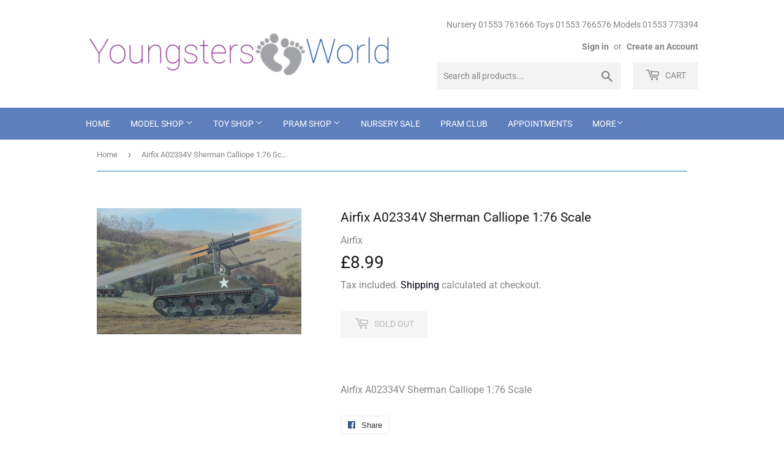

--- FILE ---
content_type: text/html; charset=utf-8
request_url: https://youngstersworld.com/products/airfix-a02334v-sherman-calliope-1-76-scale
body_size: 27000
content:
<!doctype html>
<html class="no-touch no-js">
<head>
  <script>(function(H){H.className=H.className.replace(/\bno-js\b/,'js')})(document.documentElement)</script>
  <!-- Basic page needs ================================================== -->
  <meta charset="utf-8">
  <meta http-equiv="X-UA-Compatible" content="IE=edge,chrome=1">

  
  <link rel="shortcut icon" href="//youngstersworld.com/cdn/shop/files/cart_32x32.png?v=1614330944" type="image/png" />
  

  <!-- Title and description ================================================== -->
  <title>
  Airfix A02334V Sherman Calliope 1:76 Scale &ndash; Youngsters World
  </title>

  
    <meta name="description" content="Airfix A02334V Sherman Calliope 1:76 Scale">
  

  <!-- Product meta ================================================== -->
  <!-- /snippets/social-meta-tags.liquid -->




<meta property="og:site_name" content="Youngsters World">
<meta property="og:url" content="https://youngstersworld.com/products/airfix-a02334v-sherman-calliope-1-76-scale">
<meta property="og:title" content="Airfix A02334V Sherman Calliope 1:76 Scale">
<meta property="og:type" content="product">
<meta property="og:description" content="Airfix A02334V Sherman Calliope 1:76 Scale">

  <meta property="og:price:amount" content="8.99">
  <meta property="og:price:currency" content="GBP">

<meta property="og:image" content="http://youngstersworld.com/cdn/shop/products/a02334v_sherman-calliope_artwork_1200x1200.jpg?v=1587537385">
<meta property="og:image:secure_url" content="https://youngstersworld.com/cdn/shop/products/a02334v_sherman-calliope_artwork_1200x1200.jpg?v=1587537385">


<meta name="twitter:card" content="summary_large_image">
<meta name="twitter:title" content="Airfix A02334V Sherman Calliope 1:76 Scale">
<meta name="twitter:description" content="Airfix A02334V Sherman Calliope 1:76 Scale">


  <!-- Helpers ================================================== -->
  <link rel="canonical" href="https://youngstersworld.com/products/airfix-a02334v-sherman-calliope-1-76-scale">
  <meta name="viewport" content="width=device-width,initial-scale=1">

  <!-- CSS ================================================== -->
  <link href="//youngstersworld.com/cdn/shop/t/4/assets/theme.scss.css?v=38506315225481403511768477251" rel="stylesheet" type="text/css" media="all" />

  <!-- Header hook for plugins ================================================== -->
  <script>window.performance && window.performance.mark && window.performance.mark('shopify.content_for_header.start');</script><meta name="google-site-verification" content="6uLY-aBPw9r0lqdG4kF2S_WBlpVdTahVd49z2-vdzIg">
<meta id="shopify-digital-wallet" name="shopify-digital-wallet" content="/29405479011/digital_wallets/dialog">
<meta name="shopify-checkout-api-token" content="c6744987d58a3ad320fedc3500d6e667">
<meta id="in-context-paypal-metadata" data-shop-id="29405479011" data-venmo-supported="false" data-environment="production" data-locale="en_US" data-paypal-v4="true" data-currency="GBP">
<link rel="alternate" type="application/json+oembed" href="https://youngstersworld.com/products/airfix-a02334v-sherman-calliope-1-76-scale.oembed">
<script async="async" src="/checkouts/internal/preloads.js?locale=en-GB"></script>
<link rel="preconnect" href="https://shop.app" crossorigin="anonymous">
<script async="async" src="https://shop.app/checkouts/internal/preloads.js?locale=en-GB&shop_id=29405479011" crossorigin="anonymous"></script>
<script id="apple-pay-shop-capabilities" type="application/json">{"shopId":29405479011,"countryCode":"GB","currencyCode":"GBP","merchantCapabilities":["supports3DS"],"merchantId":"gid:\/\/shopify\/Shop\/29405479011","merchantName":"Youngsters World","requiredBillingContactFields":["postalAddress","email","phone"],"requiredShippingContactFields":["postalAddress","email","phone"],"shippingType":"shipping","supportedNetworks":["visa","maestro","masterCard","amex","discover","elo"],"total":{"type":"pending","label":"Youngsters World","amount":"1.00"},"shopifyPaymentsEnabled":true,"supportsSubscriptions":true}</script>
<script id="shopify-features" type="application/json">{"accessToken":"c6744987d58a3ad320fedc3500d6e667","betas":["rich-media-storefront-analytics"],"domain":"youngstersworld.com","predictiveSearch":true,"shopId":29405479011,"locale":"en"}</script>
<script>var Shopify = Shopify || {};
Shopify.shop = "bj-model-railways.myshopify.com";
Shopify.locale = "en";
Shopify.currency = {"active":"GBP","rate":"1.0"};
Shopify.country = "GB";
Shopify.theme = {"name":"Theme export  bjmodels-co-uk-supply  10apr2020-...","id":81356128355,"schema_name":"Supply","schema_version":"8.9.16","theme_store_id":null,"role":"main"};
Shopify.theme.handle = "null";
Shopify.theme.style = {"id":null,"handle":null};
Shopify.cdnHost = "youngstersworld.com/cdn";
Shopify.routes = Shopify.routes || {};
Shopify.routes.root = "/";</script>
<script type="module">!function(o){(o.Shopify=o.Shopify||{}).modules=!0}(window);</script>
<script>!function(o){function n(){var o=[];function n(){o.push(Array.prototype.slice.apply(arguments))}return n.q=o,n}var t=o.Shopify=o.Shopify||{};t.loadFeatures=n(),t.autoloadFeatures=n()}(window);</script>
<script>
  window.ShopifyPay = window.ShopifyPay || {};
  window.ShopifyPay.apiHost = "shop.app\/pay";
  window.ShopifyPay.redirectState = null;
</script>
<script id="shop-js-analytics" type="application/json">{"pageType":"product"}</script>
<script defer="defer" async type="module" src="//youngstersworld.com/cdn/shopifycloud/shop-js/modules/v2/client.init-shop-cart-sync_IZsNAliE.en.esm.js"></script>
<script defer="defer" async type="module" src="//youngstersworld.com/cdn/shopifycloud/shop-js/modules/v2/chunk.common_0OUaOowp.esm.js"></script>
<script type="module">
  await import("//youngstersworld.com/cdn/shopifycloud/shop-js/modules/v2/client.init-shop-cart-sync_IZsNAliE.en.esm.js");
await import("//youngstersworld.com/cdn/shopifycloud/shop-js/modules/v2/chunk.common_0OUaOowp.esm.js");

  window.Shopify.SignInWithShop?.initShopCartSync?.({"fedCMEnabled":true,"windoidEnabled":true});

</script>
<script>
  window.Shopify = window.Shopify || {};
  if (!window.Shopify.featureAssets) window.Shopify.featureAssets = {};
  window.Shopify.featureAssets['shop-js'] = {"shop-cart-sync":["modules/v2/client.shop-cart-sync_DLOhI_0X.en.esm.js","modules/v2/chunk.common_0OUaOowp.esm.js"],"init-fed-cm":["modules/v2/client.init-fed-cm_C6YtU0w6.en.esm.js","modules/v2/chunk.common_0OUaOowp.esm.js"],"shop-button":["modules/v2/client.shop-button_BCMx7GTG.en.esm.js","modules/v2/chunk.common_0OUaOowp.esm.js"],"shop-cash-offers":["modules/v2/client.shop-cash-offers_BT26qb5j.en.esm.js","modules/v2/chunk.common_0OUaOowp.esm.js","modules/v2/chunk.modal_CGo_dVj3.esm.js"],"init-windoid":["modules/v2/client.init-windoid_B9PkRMql.en.esm.js","modules/v2/chunk.common_0OUaOowp.esm.js"],"init-shop-email-lookup-coordinator":["modules/v2/client.init-shop-email-lookup-coordinator_DZkqjsbU.en.esm.js","modules/v2/chunk.common_0OUaOowp.esm.js"],"shop-toast-manager":["modules/v2/client.shop-toast-manager_Di2EnuM7.en.esm.js","modules/v2/chunk.common_0OUaOowp.esm.js"],"shop-login-button":["modules/v2/client.shop-login-button_BtqW_SIO.en.esm.js","modules/v2/chunk.common_0OUaOowp.esm.js","modules/v2/chunk.modal_CGo_dVj3.esm.js"],"avatar":["modules/v2/client.avatar_BTnouDA3.en.esm.js"],"pay-button":["modules/v2/client.pay-button_CWa-C9R1.en.esm.js","modules/v2/chunk.common_0OUaOowp.esm.js"],"init-shop-cart-sync":["modules/v2/client.init-shop-cart-sync_IZsNAliE.en.esm.js","modules/v2/chunk.common_0OUaOowp.esm.js"],"init-customer-accounts":["modules/v2/client.init-customer-accounts_DenGwJTU.en.esm.js","modules/v2/client.shop-login-button_BtqW_SIO.en.esm.js","modules/v2/chunk.common_0OUaOowp.esm.js","modules/v2/chunk.modal_CGo_dVj3.esm.js"],"init-shop-for-new-customer-accounts":["modules/v2/client.init-shop-for-new-customer-accounts_JdHXxpS9.en.esm.js","modules/v2/client.shop-login-button_BtqW_SIO.en.esm.js","modules/v2/chunk.common_0OUaOowp.esm.js","modules/v2/chunk.modal_CGo_dVj3.esm.js"],"init-customer-accounts-sign-up":["modules/v2/client.init-customer-accounts-sign-up_D6__K_p8.en.esm.js","modules/v2/client.shop-login-button_BtqW_SIO.en.esm.js","modules/v2/chunk.common_0OUaOowp.esm.js","modules/v2/chunk.modal_CGo_dVj3.esm.js"],"checkout-modal":["modules/v2/client.checkout-modal_C_ZQDY6s.en.esm.js","modules/v2/chunk.common_0OUaOowp.esm.js","modules/v2/chunk.modal_CGo_dVj3.esm.js"],"shop-follow-button":["modules/v2/client.shop-follow-button_XetIsj8l.en.esm.js","modules/v2/chunk.common_0OUaOowp.esm.js","modules/v2/chunk.modal_CGo_dVj3.esm.js"],"lead-capture":["modules/v2/client.lead-capture_DvA72MRN.en.esm.js","modules/v2/chunk.common_0OUaOowp.esm.js","modules/v2/chunk.modal_CGo_dVj3.esm.js"],"shop-login":["modules/v2/client.shop-login_ClXNxyh6.en.esm.js","modules/v2/chunk.common_0OUaOowp.esm.js","modules/v2/chunk.modal_CGo_dVj3.esm.js"],"payment-terms":["modules/v2/client.payment-terms_CNlwjfZz.en.esm.js","modules/v2/chunk.common_0OUaOowp.esm.js","modules/v2/chunk.modal_CGo_dVj3.esm.js"]};
</script>
<script id="__st">var __st={"a":29405479011,"offset":0,"reqid":"0d15894f-f0c8-4d80-bfcf-db66f860b7e4-1768512275","pageurl":"youngstersworld.com\/products\/airfix-a02334v-sherman-calliope-1-76-scale","u":"3c950e57b608","p":"product","rtyp":"product","rid":4546090008675};</script>
<script>window.ShopifyPaypalV4VisibilityTracking = true;</script>
<script id="captcha-bootstrap">!function(){'use strict';const t='contact',e='account',n='new_comment',o=[[t,t],['blogs',n],['comments',n],[t,'customer']],c=[[e,'customer_login'],[e,'guest_login'],[e,'recover_customer_password'],[e,'create_customer']],r=t=>t.map((([t,e])=>`form[action*='/${t}']:not([data-nocaptcha='true']) input[name='form_type'][value='${e}']`)).join(','),a=t=>()=>t?[...document.querySelectorAll(t)].map((t=>t.form)):[];function s(){const t=[...o],e=r(t);return a(e)}const i='password',u='form_key',d=['recaptcha-v3-token','g-recaptcha-response','h-captcha-response',i],f=()=>{try{return window.sessionStorage}catch{return}},m='__shopify_v',_=t=>t.elements[u];function p(t,e,n=!1){try{const o=window.sessionStorage,c=JSON.parse(o.getItem(e)),{data:r}=function(t){const{data:e,action:n}=t;return t[m]||n?{data:e,action:n}:{data:t,action:n}}(c);for(const[e,n]of Object.entries(r))t.elements[e]&&(t.elements[e].value=n);n&&o.removeItem(e)}catch(o){console.error('form repopulation failed',{error:o})}}const l='form_type',E='cptcha';function T(t){t.dataset[E]=!0}const w=window,h=w.document,L='Shopify',v='ce_forms',y='captcha';let A=!1;((t,e)=>{const n=(g='f06e6c50-85a8-45c8-87d0-21a2b65856fe',I='https://cdn.shopify.com/shopifycloud/storefront-forms-hcaptcha/ce_storefront_forms_captcha_hcaptcha.v1.5.2.iife.js',D={infoText:'Protected by hCaptcha',privacyText:'Privacy',termsText:'Terms'},(t,e,n)=>{const o=w[L][v],c=o.bindForm;if(c)return c(t,g,e,D).then(n);var r;o.q.push([[t,g,e,D],n]),r=I,A||(h.body.append(Object.assign(h.createElement('script'),{id:'captcha-provider',async:!0,src:r})),A=!0)});var g,I,D;w[L]=w[L]||{},w[L][v]=w[L][v]||{},w[L][v].q=[],w[L][y]=w[L][y]||{},w[L][y].protect=function(t,e){n(t,void 0,e),T(t)},Object.freeze(w[L][y]),function(t,e,n,w,h,L){const[v,y,A,g]=function(t,e,n){const i=e?o:[],u=t?c:[],d=[...i,...u],f=r(d),m=r(i),_=r(d.filter((([t,e])=>n.includes(e))));return[a(f),a(m),a(_),s()]}(w,h,L),I=t=>{const e=t.target;return e instanceof HTMLFormElement?e:e&&e.form},D=t=>v().includes(t);t.addEventListener('submit',(t=>{const e=I(t);if(!e)return;const n=D(e)&&!e.dataset.hcaptchaBound&&!e.dataset.recaptchaBound,o=_(e),c=g().includes(e)&&(!o||!o.value);(n||c)&&t.preventDefault(),c&&!n&&(function(t){try{if(!f())return;!function(t){const e=f();if(!e)return;const n=_(t);if(!n)return;const o=n.value;o&&e.removeItem(o)}(t);const e=Array.from(Array(32),(()=>Math.random().toString(36)[2])).join('');!function(t,e){_(t)||t.append(Object.assign(document.createElement('input'),{type:'hidden',name:u})),t.elements[u].value=e}(t,e),function(t,e){const n=f();if(!n)return;const o=[...t.querySelectorAll(`input[type='${i}']`)].map((({name:t})=>t)),c=[...d,...o],r={};for(const[a,s]of new FormData(t).entries())c.includes(a)||(r[a]=s);n.setItem(e,JSON.stringify({[m]:1,action:t.action,data:r}))}(t,e)}catch(e){console.error('failed to persist form',e)}}(e),e.submit())}));const S=(t,e)=>{t&&!t.dataset[E]&&(n(t,e.some((e=>e===t))),T(t))};for(const o of['focusin','change'])t.addEventListener(o,(t=>{const e=I(t);D(e)&&S(e,y())}));const B=e.get('form_key'),M=e.get(l),P=B&&M;t.addEventListener('DOMContentLoaded',(()=>{const t=y();if(P)for(const e of t)e.elements[l].value===M&&p(e,B);[...new Set([...A(),...v().filter((t=>'true'===t.dataset.shopifyCaptcha))])].forEach((e=>S(e,t)))}))}(h,new URLSearchParams(w.location.search),n,t,e,['guest_login'])})(!0,!0)}();</script>
<script integrity="sha256-4kQ18oKyAcykRKYeNunJcIwy7WH5gtpwJnB7kiuLZ1E=" data-source-attribution="shopify.loadfeatures" defer="defer" src="//youngstersworld.com/cdn/shopifycloud/storefront/assets/storefront/load_feature-a0a9edcb.js" crossorigin="anonymous"></script>
<script crossorigin="anonymous" defer="defer" src="//youngstersworld.com/cdn/shopifycloud/storefront/assets/shopify_pay/storefront-65b4c6d7.js?v=20250812"></script>
<script data-source-attribution="shopify.dynamic_checkout.dynamic.init">var Shopify=Shopify||{};Shopify.PaymentButton=Shopify.PaymentButton||{isStorefrontPortableWallets:!0,init:function(){window.Shopify.PaymentButton.init=function(){};var t=document.createElement("script");t.src="https://youngstersworld.com/cdn/shopifycloud/portable-wallets/latest/portable-wallets.en.js",t.type="module",document.head.appendChild(t)}};
</script>
<script data-source-attribution="shopify.dynamic_checkout.buyer_consent">
  function portableWalletsHideBuyerConsent(e){var t=document.getElementById("shopify-buyer-consent"),n=document.getElementById("shopify-subscription-policy-button");t&&n&&(t.classList.add("hidden"),t.setAttribute("aria-hidden","true"),n.removeEventListener("click",e))}function portableWalletsShowBuyerConsent(e){var t=document.getElementById("shopify-buyer-consent"),n=document.getElementById("shopify-subscription-policy-button");t&&n&&(t.classList.remove("hidden"),t.removeAttribute("aria-hidden"),n.addEventListener("click",e))}window.Shopify?.PaymentButton&&(window.Shopify.PaymentButton.hideBuyerConsent=portableWalletsHideBuyerConsent,window.Shopify.PaymentButton.showBuyerConsent=portableWalletsShowBuyerConsent);
</script>
<script>
  function portableWalletsCleanup(e){e&&e.src&&console.error("Failed to load portable wallets script "+e.src);var t=document.querySelectorAll("shopify-accelerated-checkout .shopify-payment-button__skeleton, shopify-accelerated-checkout-cart .wallet-cart-button__skeleton"),e=document.getElementById("shopify-buyer-consent");for(let e=0;e<t.length;e++)t[e].remove();e&&e.remove()}function portableWalletsNotLoadedAsModule(e){e instanceof ErrorEvent&&"string"==typeof e.message&&e.message.includes("import.meta")&&"string"==typeof e.filename&&e.filename.includes("portable-wallets")&&(window.removeEventListener("error",portableWalletsNotLoadedAsModule),window.Shopify.PaymentButton.failedToLoad=e,"loading"===document.readyState?document.addEventListener("DOMContentLoaded",window.Shopify.PaymentButton.init):window.Shopify.PaymentButton.init())}window.addEventListener("error",portableWalletsNotLoadedAsModule);
</script>

<script type="module" src="https://youngstersworld.com/cdn/shopifycloud/portable-wallets/latest/portable-wallets.en.js" onError="portableWalletsCleanup(this)" crossorigin="anonymous"></script>
<script nomodule>
  document.addEventListener("DOMContentLoaded", portableWalletsCleanup);
</script>

<script id='scb4127' type='text/javascript' async='' src='https://youngstersworld.com/cdn/shopifycloud/privacy-banner/storefront-banner.js'></script><link id="shopify-accelerated-checkout-styles" rel="stylesheet" media="screen" href="https://youngstersworld.com/cdn/shopifycloud/portable-wallets/latest/accelerated-checkout-backwards-compat.css" crossorigin="anonymous">
<style id="shopify-accelerated-checkout-cart">
        #shopify-buyer-consent {
  margin-top: 1em;
  display: inline-block;
  width: 100%;
}

#shopify-buyer-consent.hidden {
  display: none;
}

#shopify-subscription-policy-button {
  background: none;
  border: none;
  padding: 0;
  text-decoration: underline;
  font-size: inherit;
  cursor: pointer;
}

#shopify-subscription-policy-button::before {
  box-shadow: none;
}

      </style>

<script>window.performance && window.performance.mark && window.performance.mark('shopify.content_for_header.end');</script>

  
  

  <script src="//youngstersworld.com/cdn/shop/t/4/assets/jquery-2.2.3.min.js?v=58211863146907186831586545692" type="text/javascript"></script>

  <script src="//youngstersworld.com/cdn/shop/t/4/assets/lazysizes.min.js?v=8147953233334221341586545693" async="async"></script>
  <script src="//youngstersworld.com/cdn/shop/t/4/assets/vendor.js?v=106177282645720727331586545695" defer="defer"></script>
  <script src="//youngstersworld.com/cdn/shop/t/4/assets/theme.js?v=34417413250765921531700996951" defer="defer"></script>


<link href="https://monorail-edge.shopifysvc.com" rel="dns-prefetch">
<script>(function(){if ("sendBeacon" in navigator && "performance" in window) {try {var session_token_from_headers = performance.getEntriesByType('navigation')[0].serverTiming.find(x => x.name == '_s').description;} catch {var session_token_from_headers = undefined;}var session_cookie_matches = document.cookie.match(/_shopify_s=([^;]*)/);var session_token_from_cookie = session_cookie_matches && session_cookie_matches.length === 2 ? session_cookie_matches[1] : "";var session_token = session_token_from_headers || session_token_from_cookie || "";function handle_abandonment_event(e) {var entries = performance.getEntries().filter(function(entry) {return /monorail-edge.shopifysvc.com/.test(entry.name);});if (!window.abandonment_tracked && entries.length === 0) {window.abandonment_tracked = true;var currentMs = Date.now();var navigation_start = performance.timing.navigationStart;var payload = {shop_id: 29405479011,url: window.location.href,navigation_start,duration: currentMs - navigation_start,session_token,page_type: "product"};window.navigator.sendBeacon("https://monorail-edge.shopifysvc.com/v1/produce", JSON.stringify({schema_id: "online_store_buyer_site_abandonment/1.1",payload: payload,metadata: {event_created_at_ms: currentMs,event_sent_at_ms: currentMs}}));}}window.addEventListener('pagehide', handle_abandonment_event);}}());</script>
<script id="web-pixels-manager-setup">(function e(e,d,r,n,o){if(void 0===o&&(o={}),!Boolean(null===(a=null===(i=window.Shopify)||void 0===i?void 0:i.analytics)||void 0===a?void 0:a.replayQueue)){var i,a;window.Shopify=window.Shopify||{};var t=window.Shopify;t.analytics=t.analytics||{};var s=t.analytics;s.replayQueue=[],s.publish=function(e,d,r){return s.replayQueue.push([e,d,r]),!0};try{self.performance.mark("wpm:start")}catch(e){}var l=function(){var e={modern:/Edge?\/(1{2}[4-9]|1[2-9]\d|[2-9]\d{2}|\d{4,})\.\d+(\.\d+|)|Firefox\/(1{2}[4-9]|1[2-9]\d|[2-9]\d{2}|\d{4,})\.\d+(\.\d+|)|Chrom(ium|e)\/(9{2}|\d{3,})\.\d+(\.\d+|)|(Maci|X1{2}).+ Version\/(15\.\d+|(1[6-9]|[2-9]\d|\d{3,})\.\d+)([,.]\d+|)( \(\w+\)|)( Mobile\/\w+|) Safari\/|Chrome.+OPR\/(9{2}|\d{3,})\.\d+\.\d+|(CPU[ +]OS|iPhone[ +]OS|CPU[ +]iPhone|CPU IPhone OS|CPU iPad OS)[ +]+(15[._]\d+|(1[6-9]|[2-9]\d|\d{3,})[._]\d+)([._]\d+|)|Android:?[ /-](13[3-9]|1[4-9]\d|[2-9]\d{2}|\d{4,})(\.\d+|)(\.\d+|)|Android.+Firefox\/(13[5-9]|1[4-9]\d|[2-9]\d{2}|\d{4,})\.\d+(\.\d+|)|Android.+Chrom(ium|e)\/(13[3-9]|1[4-9]\d|[2-9]\d{2}|\d{4,})\.\d+(\.\d+|)|SamsungBrowser\/([2-9]\d|\d{3,})\.\d+/,legacy:/Edge?\/(1[6-9]|[2-9]\d|\d{3,})\.\d+(\.\d+|)|Firefox\/(5[4-9]|[6-9]\d|\d{3,})\.\d+(\.\d+|)|Chrom(ium|e)\/(5[1-9]|[6-9]\d|\d{3,})\.\d+(\.\d+|)([\d.]+$|.*Safari\/(?![\d.]+ Edge\/[\d.]+$))|(Maci|X1{2}).+ Version\/(10\.\d+|(1[1-9]|[2-9]\d|\d{3,})\.\d+)([,.]\d+|)( \(\w+\)|)( Mobile\/\w+|) Safari\/|Chrome.+OPR\/(3[89]|[4-9]\d|\d{3,})\.\d+\.\d+|(CPU[ +]OS|iPhone[ +]OS|CPU[ +]iPhone|CPU IPhone OS|CPU iPad OS)[ +]+(10[._]\d+|(1[1-9]|[2-9]\d|\d{3,})[._]\d+)([._]\d+|)|Android:?[ /-](13[3-9]|1[4-9]\d|[2-9]\d{2}|\d{4,})(\.\d+|)(\.\d+|)|Mobile Safari.+OPR\/([89]\d|\d{3,})\.\d+\.\d+|Android.+Firefox\/(13[5-9]|1[4-9]\d|[2-9]\d{2}|\d{4,})\.\d+(\.\d+|)|Android.+Chrom(ium|e)\/(13[3-9]|1[4-9]\d|[2-9]\d{2}|\d{4,})\.\d+(\.\d+|)|Android.+(UC? ?Browser|UCWEB|U3)[ /]?(15\.([5-9]|\d{2,})|(1[6-9]|[2-9]\d|\d{3,})\.\d+)\.\d+|SamsungBrowser\/(5\.\d+|([6-9]|\d{2,})\.\d+)|Android.+MQ{2}Browser\/(14(\.(9|\d{2,})|)|(1[5-9]|[2-9]\d|\d{3,})(\.\d+|))(\.\d+|)|K[Aa][Ii]OS\/(3\.\d+|([4-9]|\d{2,})\.\d+)(\.\d+|)/},d=e.modern,r=e.legacy,n=navigator.userAgent;return n.match(d)?"modern":n.match(r)?"legacy":"unknown"}(),u="modern"===l?"modern":"legacy",c=(null!=n?n:{modern:"",legacy:""})[u],f=function(e){return[e.baseUrl,"/wpm","/b",e.hashVersion,"modern"===e.buildTarget?"m":"l",".js"].join("")}({baseUrl:d,hashVersion:r,buildTarget:u}),m=function(e){var d=e.version,r=e.bundleTarget,n=e.surface,o=e.pageUrl,i=e.monorailEndpoint;return{emit:function(e){var a=e.status,t=e.errorMsg,s=(new Date).getTime(),l=JSON.stringify({metadata:{event_sent_at_ms:s},events:[{schema_id:"web_pixels_manager_load/3.1",payload:{version:d,bundle_target:r,page_url:o,status:a,surface:n,error_msg:t},metadata:{event_created_at_ms:s}}]});if(!i)return console&&console.warn&&console.warn("[Web Pixels Manager] No Monorail endpoint provided, skipping logging."),!1;try{return self.navigator.sendBeacon.bind(self.navigator)(i,l)}catch(e){}var u=new XMLHttpRequest;try{return u.open("POST",i,!0),u.setRequestHeader("Content-Type","text/plain"),u.send(l),!0}catch(e){return console&&console.warn&&console.warn("[Web Pixels Manager] Got an unhandled error while logging to Monorail."),!1}}}}({version:r,bundleTarget:l,surface:e.surface,pageUrl:self.location.href,monorailEndpoint:e.monorailEndpoint});try{o.browserTarget=l,function(e){var d=e.src,r=e.async,n=void 0===r||r,o=e.onload,i=e.onerror,a=e.sri,t=e.scriptDataAttributes,s=void 0===t?{}:t,l=document.createElement("script"),u=document.querySelector("head"),c=document.querySelector("body");if(l.async=n,l.src=d,a&&(l.integrity=a,l.crossOrigin="anonymous"),s)for(var f in s)if(Object.prototype.hasOwnProperty.call(s,f))try{l.dataset[f]=s[f]}catch(e){}if(o&&l.addEventListener("load",o),i&&l.addEventListener("error",i),u)u.appendChild(l);else{if(!c)throw new Error("Did not find a head or body element to append the script");c.appendChild(l)}}({src:f,async:!0,onload:function(){if(!function(){var e,d;return Boolean(null===(d=null===(e=window.Shopify)||void 0===e?void 0:e.analytics)||void 0===d?void 0:d.initialized)}()){var d=window.webPixelsManager.init(e)||void 0;if(d){var r=window.Shopify.analytics;r.replayQueue.forEach((function(e){var r=e[0],n=e[1],o=e[2];d.publishCustomEvent(r,n,o)})),r.replayQueue=[],r.publish=d.publishCustomEvent,r.visitor=d.visitor,r.initialized=!0}}},onerror:function(){return m.emit({status:"failed",errorMsg:"".concat(f," has failed to load")})},sri:function(e){var d=/^sha384-[A-Za-z0-9+/=]+$/;return"string"==typeof e&&d.test(e)}(c)?c:"",scriptDataAttributes:o}),m.emit({status:"loading"})}catch(e){m.emit({status:"failed",errorMsg:(null==e?void 0:e.message)||"Unknown error"})}}})({shopId: 29405479011,storefrontBaseUrl: "https://youngstersworld.com",extensionsBaseUrl: "https://extensions.shopifycdn.com/cdn/shopifycloud/web-pixels-manager",monorailEndpoint: "https://monorail-edge.shopifysvc.com/unstable/produce_batch",surface: "storefront-renderer",enabledBetaFlags: ["2dca8a86"],webPixelsConfigList: [{"id":"973504896","configuration":"{\"config\":\"{\\\"pixel_id\\\":\\\"G-4FKYRHG6DB\\\",\\\"target_country\\\":\\\"GB\\\",\\\"gtag_events\\\":[{\\\"type\\\":\\\"search\\\",\\\"action_label\\\":\\\"G-4FKYRHG6DB\\\"},{\\\"type\\\":\\\"begin_checkout\\\",\\\"action_label\\\":\\\"G-4FKYRHG6DB\\\"},{\\\"type\\\":\\\"view_item\\\",\\\"action_label\\\":[\\\"G-4FKYRHG6DB\\\",\\\"MC-5393QNF0PC\\\"]},{\\\"type\\\":\\\"purchase\\\",\\\"action_label\\\":[\\\"G-4FKYRHG6DB\\\",\\\"MC-5393QNF0PC\\\"]},{\\\"type\\\":\\\"page_view\\\",\\\"action_label\\\":[\\\"G-4FKYRHG6DB\\\",\\\"MC-5393QNF0PC\\\"]},{\\\"type\\\":\\\"add_payment_info\\\",\\\"action_label\\\":\\\"G-4FKYRHG6DB\\\"},{\\\"type\\\":\\\"add_to_cart\\\",\\\"action_label\\\":\\\"G-4FKYRHG6DB\\\"}],\\\"enable_monitoring_mode\\\":false}\"}","eventPayloadVersion":"v1","runtimeContext":"OPEN","scriptVersion":"b2a88bafab3e21179ed38636efcd8a93","type":"APP","apiClientId":1780363,"privacyPurposes":[],"dataSharingAdjustments":{"protectedCustomerApprovalScopes":["read_customer_address","read_customer_email","read_customer_name","read_customer_personal_data","read_customer_phone"]}},{"id":"shopify-app-pixel","configuration":"{}","eventPayloadVersion":"v1","runtimeContext":"STRICT","scriptVersion":"0450","apiClientId":"shopify-pixel","type":"APP","privacyPurposes":["ANALYTICS","MARKETING"]},{"id":"shopify-custom-pixel","eventPayloadVersion":"v1","runtimeContext":"LAX","scriptVersion":"0450","apiClientId":"shopify-pixel","type":"CUSTOM","privacyPurposes":["ANALYTICS","MARKETING"]}],isMerchantRequest: false,initData: {"shop":{"name":"Youngsters World","paymentSettings":{"currencyCode":"GBP"},"myshopifyDomain":"bj-model-railways.myshopify.com","countryCode":"GB","storefrontUrl":"https:\/\/youngstersworld.com"},"customer":null,"cart":null,"checkout":null,"productVariants":[{"price":{"amount":8.99,"currencyCode":"GBP"},"product":{"title":"Airfix A02334V Sherman Calliope 1:76 Scale","vendor":"Airfix","id":"4546090008675","untranslatedTitle":"Airfix A02334V Sherman Calliope 1:76 Scale","url":"\/products\/airfix-a02334v-sherman-calliope-1-76-scale","type":"Plastic Kits"},"id":"32384389283939","image":{"src":"\/\/youngstersworld.com\/cdn\/shop\/products\/a02334v_sherman-calliope_artwork.jpg?v=1587537385"},"sku":null,"title":"Default Title","untranslatedTitle":"Default Title"}],"purchasingCompany":null},},"https://youngstersworld.com/cdn","fcfee988w5aeb613cpc8e4bc33m6693e112",{"modern":"","legacy":""},{"shopId":"29405479011","storefrontBaseUrl":"https:\/\/youngstersworld.com","extensionBaseUrl":"https:\/\/extensions.shopifycdn.com\/cdn\/shopifycloud\/web-pixels-manager","surface":"storefront-renderer","enabledBetaFlags":"[\"2dca8a86\"]","isMerchantRequest":"false","hashVersion":"fcfee988w5aeb613cpc8e4bc33m6693e112","publish":"custom","events":"[[\"page_viewed\",{}],[\"product_viewed\",{\"productVariant\":{\"price\":{\"amount\":8.99,\"currencyCode\":\"GBP\"},\"product\":{\"title\":\"Airfix A02334V Sherman Calliope 1:76 Scale\",\"vendor\":\"Airfix\",\"id\":\"4546090008675\",\"untranslatedTitle\":\"Airfix A02334V Sherman Calliope 1:76 Scale\",\"url\":\"\/products\/airfix-a02334v-sherman-calliope-1-76-scale\",\"type\":\"Plastic Kits\"},\"id\":\"32384389283939\",\"image\":{\"src\":\"\/\/youngstersworld.com\/cdn\/shop\/products\/a02334v_sherman-calliope_artwork.jpg?v=1587537385\"},\"sku\":null,\"title\":\"Default Title\",\"untranslatedTitle\":\"Default Title\"}}]]"});</script><script>
  window.ShopifyAnalytics = window.ShopifyAnalytics || {};
  window.ShopifyAnalytics.meta = window.ShopifyAnalytics.meta || {};
  window.ShopifyAnalytics.meta.currency = 'GBP';
  var meta = {"product":{"id":4546090008675,"gid":"gid:\/\/shopify\/Product\/4546090008675","vendor":"Airfix","type":"Plastic Kits","handle":"airfix-a02334v-sherman-calliope-1-76-scale","variants":[{"id":32384389283939,"price":899,"name":"Airfix A02334V Sherman Calliope 1:76 Scale","public_title":null,"sku":null}],"remote":false},"page":{"pageType":"product","resourceType":"product","resourceId":4546090008675,"requestId":"0d15894f-f0c8-4d80-bfcf-db66f860b7e4-1768512275"}};
  for (var attr in meta) {
    window.ShopifyAnalytics.meta[attr] = meta[attr];
  }
</script>
<script class="analytics">
  (function () {
    var customDocumentWrite = function(content) {
      var jquery = null;

      if (window.jQuery) {
        jquery = window.jQuery;
      } else if (window.Checkout && window.Checkout.$) {
        jquery = window.Checkout.$;
      }

      if (jquery) {
        jquery('body').append(content);
      }
    };

    var hasLoggedConversion = function(token) {
      if (token) {
        return document.cookie.indexOf('loggedConversion=' + token) !== -1;
      }
      return false;
    }

    var setCookieIfConversion = function(token) {
      if (token) {
        var twoMonthsFromNow = new Date(Date.now());
        twoMonthsFromNow.setMonth(twoMonthsFromNow.getMonth() + 2);

        document.cookie = 'loggedConversion=' + token + '; expires=' + twoMonthsFromNow;
      }
    }

    var trekkie = window.ShopifyAnalytics.lib = window.trekkie = window.trekkie || [];
    if (trekkie.integrations) {
      return;
    }
    trekkie.methods = [
      'identify',
      'page',
      'ready',
      'track',
      'trackForm',
      'trackLink'
    ];
    trekkie.factory = function(method) {
      return function() {
        var args = Array.prototype.slice.call(arguments);
        args.unshift(method);
        trekkie.push(args);
        return trekkie;
      };
    };
    for (var i = 0; i < trekkie.methods.length; i++) {
      var key = trekkie.methods[i];
      trekkie[key] = trekkie.factory(key);
    }
    trekkie.load = function(config) {
      trekkie.config = config || {};
      trekkie.config.initialDocumentCookie = document.cookie;
      var first = document.getElementsByTagName('script')[0];
      var script = document.createElement('script');
      script.type = 'text/javascript';
      script.onerror = function(e) {
        var scriptFallback = document.createElement('script');
        scriptFallback.type = 'text/javascript';
        scriptFallback.onerror = function(error) {
                var Monorail = {
      produce: function produce(monorailDomain, schemaId, payload) {
        var currentMs = new Date().getTime();
        var event = {
          schema_id: schemaId,
          payload: payload,
          metadata: {
            event_created_at_ms: currentMs,
            event_sent_at_ms: currentMs
          }
        };
        return Monorail.sendRequest("https://" + monorailDomain + "/v1/produce", JSON.stringify(event));
      },
      sendRequest: function sendRequest(endpointUrl, payload) {
        // Try the sendBeacon API
        if (window && window.navigator && typeof window.navigator.sendBeacon === 'function' && typeof window.Blob === 'function' && !Monorail.isIos12()) {
          var blobData = new window.Blob([payload], {
            type: 'text/plain'
          });

          if (window.navigator.sendBeacon(endpointUrl, blobData)) {
            return true;
          } // sendBeacon was not successful

        } // XHR beacon

        var xhr = new XMLHttpRequest();

        try {
          xhr.open('POST', endpointUrl);
          xhr.setRequestHeader('Content-Type', 'text/plain');
          xhr.send(payload);
        } catch (e) {
          console.log(e);
        }

        return false;
      },
      isIos12: function isIos12() {
        return window.navigator.userAgent.lastIndexOf('iPhone; CPU iPhone OS 12_') !== -1 || window.navigator.userAgent.lastIndexOf('iPad; CPU OS 12_') !== -1;
      }
    };
    Monorail.produce('monorail-edge.shopifysvc.com',
      'trekkie_storefront_load_errors/1.1',
      {shop_id: 29405479011,
      theme_id: 81356128355,
      app_name: "storefront",
      context_url: window.location.href,
      source_url: "//youngstersworld.com/cdn/s/trekkie.storefront.cd680fe47e6c39ca5d5df5f0a32d569bc48c0f27.min.js"});

        };
        scriptFallback.async = true;
        scriptFallback.src = '//youngstersworld.com/cdn/s/trekkie.storefront.cd680fe47e6c39ca5d5df5f0a32d569bc48c0f27.min.js';
        first.parentNode.insertBefore(scriptFallback, first);
      };
      script.async = true;
      script.src = '//youngstersworld.com/cdn/s/trekkie.storefront.cd680fe47e6c39ca5d5df5f0a32d569bc48c0f27.min.js';
      first.parentNode.insertBefore(script, first);
    };
    trekkie.load(
      {"Trekkie":{"appName":"storefront","development":false,"defaultAttributes":{"shopId":29405479011,"isMerchantRequest":null,"themeId":81356128355,"themeCityHash":"11583634471881529898","contentLanguage":"en","currency":"GBP","eventMetadataId":"643b7eed-a762-4eda-8d3d-458d4c8f3652"},"isServerSideCookieWritingEnabled":true,"monorailRegion":"shop_domain","enabledBetaFlags":["65f19447"]},"Session Attribution":{},"S2S":{"facebookCapiEnabled":false,"source":"trekkie-storefront-renderer","apiClientId":580111}}
    );

    var loaded = false;
    trekkie.ready(function() {
      if (loaded) return;
      loaded = true;

      window.ShopifyAnalytics.lib = window.trekkie;

      var originalDocumentWrite = document.write;
      document.write = customDocumentWrite;
      try { window.ShopifyAnalytics.merchantGoogleAnalytics.call(this); } catch(error) {};
      document.write = originalDocumentWrite;

      window.ShopifyAnalytics.lib.page(null,{"pageType":"product","resourceType":"product","resourceId":4546090008675,"requestId":"0d15894f-f0c8-4d80-bfcf-db66f860b7e4-1768512275","shopifyEmitted":true});

      var match = window.location.pathname.match(/checkouts\/(.+)\/(thank_you|post_purchase)/)
      var token = match? match[1]: undefined;
      if (!hasLoggedConversion(token)) {
        setCookieIfConversion(token);
        window.ShopifyAnalytics.lib.track("Viewed Product",{"currency":"GBP","variantId":32384389283939,"productId":4546090008675,"productGid":"gid:\/\/shopify\/Product\/4546090008675","name":"Airfix A02334V Sherman Calliope 1:76 Scale","price":"8.99","sku":null,"brand":"Airfix","variant":null,"category":"Plastic Kits","nonInteraction":true,"remote":false},undefined,undefined,{"shopifyEmitted":true});
      window.ShopifyAnalytics.lib.track("monorail:\/\/trekkie_storefront_viewed_product\/1.1",{"currency":"GBP","variantId":32384389283939,"productId":4546090008675,"productGid":"gid:\/\/shopify\/Product\/4546090008675","name":"Airfix A02334V Sherman Calliope 1:76 Scale","price":"8.99","sku":null,"brand":"Airfix","variant":null,"category":"Plastic Kits","nonInteraction":true,"remote":false,"referer":"https:\/\/youngstersworld.com\/products\/airfix-a02334v-sherman-calliope-1-76-scale"});
      }
    });


        var eventsListenerScript = document.createElement('script');
        eventsListenerScript.async = true;
        eventsListenerScript.src = "//youngstersworld.com/cdn/shopifycloud/storefront/assets/shop_events_listener-3da45d37.js";
        document.getElementsByTagName('head')[0].appendChild(eventsListenerScript);

})();</script>
  <script>
  if (!window.ga || (window.ga && typeof window.ga !== 'function')) {
    window.ga = function ga() {
      (window.ga.q = window.ga.q || []).push(arguments);
      if (window.Shopify && window.Shopify.analytics && typeof window.Shopify.analytics.publish === 'function') {
        window.Shopify.analytics.publish("ga_stub_called", {}, {sendTo: "google_osp_migration"});
      }
      console.error("Shopify's Google Analytics stub called with:", Array.from(arguments), "\nSee https://help.shopify.com/manual/promoting-marketing/pixels/pixel-migration#google for more information.");
    };
    if (window.Shopify && window.Shopify.analytics && typeof window.Shopify.analytics.publish === 'function') {
      window.Shopify.analytics.publish("ga_stub_initialized", {}, {sendTo: "google_osp_migration"});
    }
  }
</script>
<script
  defer
  src="https://youngstersworld.com/cdn/shopifycloud/perf-kit/shopify-perf-kit-3.0.3.min.js"
  data-application="storefront-renderer"
  data-shop-id="29405479011"
  data-render-region="gcp-us-east1"
  data-page-type="product"
  data-theme-instance-id="81356128355"
  data-theme-name="Supply"
  data-theme-version="8.9.16"
  data-monorail-region="shop_domain"
  data-resource-timing-sampling-rate="10"
  data-shs="true"
  data-shs-beacon="true"
  data-shs-export-with-fetch="true"
  data-shs-logs-sample-rate="1"
  data-shs-beacon-endpoint="https://youngstersworld.com/api/collect"
></script>
</head>

<body id="airfix-a02334v-sherman-calliope-1-76-scale" class="template-product">

  <div id="shopify-section-header" class="shopify-section header-section"><header class="site-header" role="banner" data-section-id="header" data-section-type="header-section">
  <div class="wrapper">

    <div class="grid--full">
      <div class="grid-item large--one-half">
        
          <div class="h1 header-logo" itemscope itemtype="http://schema.org/Organization">
        
          
          

          <a href="/" itemprop="url">
            <div class="lazyload__image-wrapper no-js header-logo__image" style="max-width:1200px;">
              <div style="padding-top:15.555555555555555%;">
                <img class="lazyload js"
                  data-src="//youngstersworld.com/cdn/shop/files/Youngsters_World_540x_3279a76c-8850-4564-a205-3116e810fb4b_{width}x.png?v=1637445153"
                  data-widths="[180, 360, 540, 720, 900, 1080, 1296, 1512, 1728, 2048]"
                  data-aspectratio="6.428571428571429"
                  data-sizes="auto"
                  alt="Youngsters World"
                  style="width:1200px;">
              </div>
            </div>
            <noscript>
              
              <img src="//youngstersworld.com/cdn/shop/files/Youngsters_World_540x_3279a76c-8850-4564-a205-3116e810fb4b_1200x.png?v=1637445153"
                srcset="//youngstersworld.com/cdn/shop/files/Youngsters_World_540x_3279a76c-8850-4564-a205-3116e810fb4b_1200x.png?v=1637445153 1x, //youngstersworld.com/cdn/shop/files/Youngsters_World_540x_3279a76c-8850-4564-a205-3116e810fb4b_1200x@2x.png?v=1637445153 2x"
                alt="Youngsters World"
                itemprop="logo"
                style="max-width:1200px;">
            </noscript>
          </a>
          
        
          </div>
        
      </div>

      <div class="grid-item large--one-half text-center large--text-right">
        
          <div class="site-header--text-links">
            
              

                <p>Nursery 01553 761666 Toys 01553 766576 Models 01553 773394</p>

              
            

            
              <span class="site-header--meta-links medium-down--hide">
                
                  <a href="/account/login" id="customer_login_link">Sign in</a>
                  <span class="site-header--spacer">or</span>
                  <a href="/account/register" id="customer_register_link">Create an Account</a>
                
              </span>
            
          </div>

          <br class="medium-down--hide">
        

        <form action="/search" method="get" class="search-bar" role="search">
  <input type="hidden" name="type" value="product">

  <input type="search" name="q" value="" placeholder="Search all products..." aria-label="Search all products...">
  <button type="submit" class="search-bar--submit icon-fallback-text">
    <span class="icon icon-search" aria-hidden="true"></span>
    <span class="fallback-text">Search</span>
  </button>
</form>


        <a href="/cart" class="header-cart-btn cart-toggle">
          <span class="icon icon-cart"></span>
          Cart <span class="cart-count cart-badge--desktop hidden-count">0</span>
        </a>
      </div>
    </div>

  </div>
</header>

<div id="mobileNavBar">
  <div class="display-table-cell">
    <button class="menu-toggle mobileNavBar-link" aria-controls="navBar" aria-expanded="false"><span class="icon icon-hamburger" aria-hidden="true"></span>Menu</button>
  </div>
  <div class="display-table-cell">
    <a href="/cart" class="cart-toggle mobileNavBar-link">
      <span class="icon icon-cart"></span>
      Cart <span class="cart-count hidden-count">0</span>
    </a>
  </div>
</div>

<nav class="nav-bar" id="navBar" role="navigation">
  <div class="wrapper">
    <form action="/search" method="get" class="search-bar" role="search">
  <input type="hidden" name="type" value="product">

  <input type="search" name="q" value="" placeholder="Search all products..." aria-label="Search all products...">
  <button type="submit" class="search-bar--submit icon-fallback-text">
    <span class="icon icon-search" aria-hidden="true"></span>
    <span class="fallback-text">Search</span>
  </button>
</form>

    <ul class="mobile-nav" id="MobileNav">
  
  
    
      <li>
        <a
          href="/"
          class="mobile-nav--link"
          data-meganav-type="child"
          >
            Home
        </a>
      </li>
    
  
    
      
      <li
        class="mobile-nav--has-dropdown "
        aria-haspopup="true">
        <a
          href="/collections/model-department"
          class="mobile-nav--link"
          data-meganav-type="parent"
          >
            Model Shop
        </a>
        <button class="icon icon-arrow-down mobile-nav--button"
          aria-expanded="false"
          aria-label="Model Shop Menu">
        </button>
        <ul
          id="MenuParent-2"
          class="mobile-nav--dropdown mobile-nav--has-grandchildren"
          data-meganav-dropdown>
          
            
              <li>
                <a
                  href="/pages/model-brands"
                  class="mobile-nav--link"
                  data-meganav-type="child"
                  >
                    Model Brands
                </a>
              </li>
            
          
            
            
              <li
                class="mobile-nav--has-dropdown mobile-nav--has-dropdown-grandchild "
                aria-haspopup="true">
                <a
                  href="/collections/model-trains"
                  class="mobile-nav--link"
                  data-meganav-type="parent"
                  >
                    Model Railways
                </a>
                <button class="icon icon-arrow-down mobile-nav--button"
                  aria-expanded="false"
                  aria-label="Model Railways Menu">
                </button>
                <ul
                  id="MenuChildren-2-2"
                  class="mobile-nav--dropdown-grandchild"
                  data-meganav-dropdown>
                  
                    <li>
                      <a
                        href="/collections/locomotives"
                        class="mobile-nav--link"
                        data-meganav-type="child"
                        >
                          Locomotives
                        </a>
                    </li>
                  
                    <li>
                      <a
                        href="/collections/rolling-stock"
                        class="mobile-nav--link"
                        data-meganav-type="child"
                        >
                          Rolling Stock
                        </a>
                    </li>
                  
                    <li>
                      <a
                        href="/collections/track-lineside"
                        class="mobile-nav--link"
                        data-meganav-type="child"
                        >
                          Track &amp; Lineside
                        </a>
                    </li>
                  
                    <li>
                      <a
                        href="/collections/scenics"
                        class="mobile-nav--link"
                        data-meganav-type="child"
                        >
                          Scenics
                        </a>
                    </li>
                  
                    <li>
                      <a
                        href="/collections/train-sets"
                        class="mobile-nav--link"
                        data-meganav-type="child"
                        >
                          Train Sets
                        </a>
                    </li>
                  
                    <li>
                      <a
                        href="/collections/power-control"
                        class="mobile-nav--link"
                        data-meganav-type="child"
                        >
                          Power &amp; Control
                        </a>
                    </li>
                  
                </ul>
              </li>
            
          
            
            
              <li
                class="mobile-nav--has-dropdown mobile-nav--has-dropdown-grandchild "
                aria-haspopup="true">
                <a
                  href="/collections/modelling-materials"
                  class="mobile-nav--link"
                  data-meganav-type="parent"
                  >
                    Modelling Materials
                </a>
                <button class="icon icon-arrow-down mobile-nav--button"
                  aria-expanded="false"
                  aria-label="Modelling Materials Menu">
                </button>
                <ul
                  id="MenuChildren-2-3"
                  class="mobile-nav--dropdown-grandchild"
                  data-meganav-dropdown>
                  
                    <li>
                      <a
                        href="/collections/washes-weathering"
                        class="mobile-nav--link"
                        data-meganav-type="child"
                        >
                          Weathering &amp; Washes
                        </a>
                    </li>
                  
                    <li>
                      <a
                        href="/collections/paints-sprays"
                        class="mobile-nav--link"
                        data-meganav-type="child"
                        >
                          Paint &amp; Sprays
                        </a>
                    </li>
                  
                    <li>
                      <a
                        href="/collections/adhesives-fillers"
                        class="mobile-nav--link"
                        data-meganav-type="child"
                        >
                          Adhesives &amp; Fillers
                        </a>
                    </li>
                  
                    <li>
                      <a
                        href="/collections/brushes"
                        class="mobile-nav--link"
                        data-meganav-type="child"
                        >
                          Brushes
                        </a>
                    </li>
                  
                    <li>
                      <a
                        href="/collections/glues-thinners"
                        class="mobile-nav--link"
                        data-meganav-type="child"
                        >
                          Coatings &amp; Thinners
                        </a>
                    </li>
                  
                    <li>
                      <a
                        href="/collections/air-brushes-accessories"
                        class="mobile-nav--link"
                        data-meganav-type="child"
                        >
                          Air Brushes &amp; Accessories
                        </a>
                    </li>
                  
                </ul>
              </li>
            
          
            
            
              <li
                class="mobile-nav--has-dropdown mobile-nav--has-dropdown-grandchild "
                aria-haspopup="true">
                <a
                  href="/collections/plastic-kits"
                  class="mobile-nav--link"
                  data-meganav-type="parent"
                  >
                    Plastic Kits
                </a>
                <button class="icon icon-arrow-down mobile-nav--button"
                  aria-expanded="false"
                  aria-label="Plastic Kits Menu">
                </button>
                <ul
                  id="MenuChildren-2-4"
                  class="mobile-nav--dropdown-grandchild"
                  data-meganav-dropdown>
                  
                    <li>
                      <a
                        href="/collections/aircraft-kits"
                        class="mobile-nav--link"
                        data-meganav-type="child"
                        >
                          Aircraft Kits
                        </a>
                    </li>
                  
                    <li>
                      <a
                        href="/collections/military-kits"
                        class="mobile-nav--link"
                        data-meganav-type="child"
                        >
                          Military Kits
                        </a>
                    </li>
                  
                    <li>
                      <a
                        href="/collections/ship-boat-kits"
                        class="mobile-nav--link"
                        data-meganav-type="child"
                        >
                          Ships &amp; Boats
                        </a>
                    </li>
                  
                    <li>
                      <a
                        href="/collections/space-kits"
                        class="mobile-nav--link"
                        data-meganav-type="child"
                        >
                          Space Kits
                        </a>
                    </li>
                  
                    <li>
                      <a
                        href="/collections/car-kits"
                        class="mobile-nav--link"
                        data-meganav-type="child"
                        >
                          Car Kits
                        </a>
                    </li>
                  
                    <li>
                      <a
                        href="/collections/lorry-kits"
                        class="mobile-nav--link"
                        data-meganav-type="child"
                        >
                          Lorry Kits
                        </a>
                    </li>
                  
                    <li>
                      <a
                        href="/collections/air-brushes-accessories"
                        class="mobile-nav--link"
                        data-meganav-type="child"
                        >
                          Air Brushes &amp; Accessories
                        </a>
                    </li>
                  
                </ul>
              </li>
            
          
            
            
              <li
                class="mobile-nav--has-dropdown mobile-nav--has-dropdown-grandchild "
                aria-haspopup="true">
                <a
                  href="/collections/diecast-models"
                  class="mobile-nav--link"
                  data-meganav-type="parent"
                  >
                    Diecast Models
                </a>
                <button class="icon icon-arrow-down mobile-nav--button"
                  aria-expanded="false"
                  aria-label="Diecast Models Menu">
                </button>
                <ul
                  id="MenuChildren-2-5"
                  class="mobile-nav--dropdown-grandchild"
                  data-meganav-dropdown>
                  
                    <li>
                      <a
                        href="/collections/siku-models"
                        class="mobile-nav--link"
                        data-meganav-type="child"
                        >
                          Siku Models
                        </a>
                    </li>
                  
                </ul>
              </li>
            
          
            
              <li>
                <a
                  href="/collections/slot-cars"
                  class="mobile-nav--link"
                  data-meganav-type="child"
                  >
                    Slot Cars
                </a>
              </li>
            
          
            
              <li>
                <a
                  href="/collections/radio-control"
                  class="mobile-nav--link"
                  data-meganav-type="child"
                  >
                    Radio Control
                </a>
              </li>
            
          
        </ul>
      </li>
    
  
    
      
      <li
        class="mobile-nav--has-dropdown "
        aria-haspopup="true">
        <a
          href="/pages/toy-department"
          class="mobile-nav--link"
          data-meganav-type="parent"
          >
            Toy Shop
        </a>
        <button class="icon icon-arrow-down mobile-nav--button"
          aria-expanded="false"
          aria-label="Toy Shop Menu">
        </button>
        <ul
          id="MenuParent-3"
          class="mobile-nav--dropdown mobile-nav--has-grandchildren"
          data-meganav-dropdown>
          
            
              <li>
                <a
                  href="/collections/toy-sale"
                  class="mobile-nav--link"
                  data-meganav-type="child"
                  >
                    TOY SALE
                </a>
              </li>
            
          
            
              <li>
                <a
                  href="/pages/gift-finder-toy-shop-by-age"
                  class="mobile-nav--link"
                  data-meganav-type="child"
                  >
                    Gift Finder By Age
                </a>
              </li>
            
          
            
              <li>
                <a
                  href="/pages/toy-brands"
                  class="mobile-nav--link"
                  data-meganav-type="child"
                  >
                    Toy Brands
                </a>
              </li>
            
          
            
            
              <li
                class="mobile-nav--has-dropdown mobile-nav--has-dropdown-grandchild "
                aria-haspopup="true">
                <a
                  href="/collections/pre-school-toys"
                  class="mobile-nav--link"
                  data-meganav-type="parent"
                  >
                    Pre School Toys
                </a>
                <button class="icon icon-arrow-down mobile-nav--button"
                  aria-expanded="false"
                  aria-label="Pre School Toys Menu">
                </button>
                <ul
                  id="MenuChildren-3-4"
                  class="mobile-nav--dropdown-grandchild"
                  data-meganav-dropdown>
                  
                    <li>
                      <a
                        href="/collections/stacking-sorting"
                        class="mobile-nav--link"
                        data-meganav-type="child"
                        >
                          Stacking &amp; Sorting
                        </a>
                    </li>
                  
                    <li>
                      <a
                        href="/collections/push-pull-along"
                        class="mobile-nav--link"
                        data-meganav-type="child"
                        >
                          Push &amp; Pull Along
                        </a>
                    </li>
                  
                    <li>
                      <a
                        href="/collections/roleplay-dressing-up"
                        class="mobile-nav--link"
                        data-meganav-type="child"
                        >
                          Pretend Play &amp; Dressing Up
                        </a>
                    </li>
                  
                    <li>
                      <a
                        href="/collections/trains-railways"
                        class="mobile-nav--link"
                        data-meganav-type="child"
                        >
                          Toy Trains &amp; Railways
                        </a>
                    </li>
                  
                    <li>
                      <a
                        href="/collections/wooden-toys"
                        class="mobile-nav--link"
                        data-meganav-type="child"
                        >
                          Wooden Toys
                        </a>
                    </li>
                  
                </ul>
              </li>
            
          
            
            
              <li
                class="mobile-nav--has-dropdown mobile-nav--has-dropdown-grandchild "
                aria-haspopup="true">
                <a
                  href="/collections/games-jigsaws"
                  class="mobile-nav--link"
                  data-meganav-type="parent"
                  >
                    Games &amp; Jigsaws
                </a>
                <button class="icon icon-arrow-down mobile-nav--button"
                  aria-expanded="false"
                  aria-label="Games &amp; Jigsaws Menu">
                </button>
                <ul
                  id="MenuChildren-3-5"
                  class="mobile-nav--dropdown-grandchild"
                  data-meganav-dropdown>
                  
                    <li>
                      <a
                        href="/collections/games"
                        class="mobile-nav--link"
                        data-meganav-type="child"
                        >
                          Games
                        </a>
                    </li>
                  
                    <li>
                      <a
                        href="/collections/jigsaws-puzzles"
                        class="mobile-nav--link"
                        data-meganav-type="child"
                        >
                          Jigsaws
                        </a>
                    </li>
                  
                </ul>
              </li>
            
          
            
            
              <li
                class="mobile-nav--has-dropdown mobile-nav--has-dropdown-grandchild "
                aria-haspopup="true">
                <a
                  href="/collections/arts-crafts-science"
                  class="mobile-nav--link"
                  data-meganav-type="parent"
                  >
                    Arts Crafts &amp; Science
                </a>
                <button class="icon icon-arrow-down mobile-nav--button"
                  aria-expanded="false"
                  aria-label="Arts Crafts &amp; Science Menu">
                </button>
                <ul
                  id="MenuChildren-3-6"
                  class="mobile-nav--dropdown-grandchild"
                  data-meganav-dropdown>
                  
                    <li>
                      <a
                        href="/collections/painting-drawing"
                        class="mobile-nav--link"
                        data-meganav-type="child"
                        >
                          Painting &amp; Drawing
                        </a>
                    </li>
                  
                    <li>
                      <a
                        href="/collections/making-doing"
                        class="mobile-nav--link"
                        data-meganav-type="child"
                        >
                          Making &amp; Doing
                        </a>
                    </li>
                  
                    <li>
                      <a
                        href="/collections/science-1"
                        class="mobile-nav--link"
                        data-meganav-type="child"
                        >
                          Science
                        </a>
                    </li>
                  
                </ul>
              </li>
            
          
            
            
              <li
                class="mobile-nav--has-dropdown mobile-nav--has-dropdown-grandchild "
                aria-haspopup="true">
                <a
                  href="/collections/dolls-barbie"
                  class="mobile-nav--link"
                  data-meganav-type="parent"
                  >
                    Dolls Babies Barbies &amp; Fashion Dolls
                </a>
                <button class="icon icon-arrow-down mobile-nav--button"
                  aria-expanded="false"
                  aria-label="Dolls Babies Barbies &amp; Fashion Dolls Menu">
                </button>
                <ul
                  id="MenuChildren-3-7"
                  class="mobile-nav--dropdown-grandchild"
                  data-meganav-dropdown>
                  
                    <li>
                      <a
                        href="/collections/barbie-dolls"
                        class="mobile-nav--link"
                        data-meganav-type="child"
                        >
                          Barbie &amp; Steffi Dolls
                        </a>
                    </li>
                  
                    <li>
                      <a
                        href="/collections/disney-princesses-frozen"
                        class="mobile-nav--link"
                        data-meganav-type="child"
                        >
                          Disney Princesses &amp; Frozen
                        </a>
                    </li>
                  
                    <li>
                      <a
                        href="/collections/our-generation-dolls"
                        class="mobile-nav--link"
                        data-meganav-type="child"
                        >
                          Our Generation Dolls
                        </a>
                    </li>
                  
                    <li>
                      <a
                        href="/collections/dolls-prams"
                        class="mobile-nav--link"
                        data-meganav-type="child"
                        >
                          Dolls Prams
                        </a>
                    </li>
                  
                </ul>
              </li>
            
          
            
            
              <li
                class="mobile-nav--has-dropdown mobile-nav--has-dropdown-grandchild "
                aria-haspopup="true">
                <a
                  href="/collections/action-figures"
                  class="mobile-nav--link"
                  data-meganav-type="parent"
                  >
                    Action Figures
                </a>
                <button class="icon icon-arrow-down mobile-nav--button"
                  aria-expanded="false"
                  aria-label="Action Figures Menu">
                </button>
                <ul
                  id="MenuChildren-3-8"
                  class="mobile-nav--dropdown-grandchild"
                  data-meganav-dropdown>
                  
                    <li>
                      <a
                        href="/collections/pokemon-toys"
                        class="mobile-nav--link"
                        data-meganav-type="child"
                        >
                          Pokemon Toys
                        </a>
                    </li>
                  
                    <li>
                      <a
                        href="/collections/marvel-comics-toys"
                        class="mobile-nav--link"
                        data-meganav-type="child"
                        >
                          Marvel Comics Toys
                        </a>
                    </li>
                  
                    <li>
                      <a
                        href="/collections/transformers"
                        class="mobile-nav--link"
                        data-meganav-type="child"
                        >
                          Transformers
                        </a>
                    </li>
                  
                    <li>
                      <a
                        href="/collections/bendy-the-ink-machine"
                        class="mobile-nav--link"
                        data-meganav-type="child"
                        >
                          Bendy &amp; The Ink Machine
                        </a>
                    </li>
                  
                    <li>
                      <a
                        href="/collections/baldis-basics"
                        class="mobile-nav--link"
                        data-meganav-type="child"
                        >
                          Baldis Basics
                        </a>
                    </li>
                  
                    <li>
                      <a
                        href="/collections/five-nights-at-freddys"
                        class="mobile-nav--link"
                        data-meganav-type="child"
                        >
                          Five Nights at Freddys
                        </a>
                    </li>
                  
                    <li>
                      <a
                        href="/collections/power-rangers"
                        class="mobile-nav--link"
                        data-meganav-type="child"
                        >
                          Power Rangers
                        </a>
                    </li>
                  
                    <li>
                      <a
                        href="/collections/sonic-the-hedgehog"
                        class="mobile-nav--link"
                        data-meganav-type="child"
                        >
                          Sonic the Hedgehog
                        </a>
                    </li>
                  
                    <li>
                      <a
                        href="/collections/action-figures"
                        class="mobile-nav--link"
                        data-meganav-type="child"
                        >
                          See All Action Figures
                        </a>
                    </li>
                  
                </ul>
              </li>
            
          
            
            
              <li
                class="mobile-nav--has-dropdown mobile-nav--has-dropdown-grandchild "
                aria-haspopup="true">
                <a
                  href="/collections/animals-playsets"
                  class="mobile-nav--link"
                  data-meganav-type="parent"
                  >
                    Animals &amp; Playsets
                </a>
                <button class="icon icon-arrow-down mobile-nav--button"
                  aria-expanded="false"
                  aria-label="Animals &amp; Playsets Menu">
                </button>
                <ul
                  id="MenuChildren-3-9"
                  class="mobile-nav--dropdown-grandchild"
                  data-meganav-dropdown>
                  
                    <li>
                      <a
                        href="/collections/schleich-toys"
                        class="mobile-nav--link"
                        data-meganav-type="child"
                        >
                          Schleich Toys
                        </a>
                    </li>
                  
                    <li>
                      <a
                        href="/collections/dinosaurs-playsets"
                        class="mobile-nav--link"
                        data-meganav-type="child"
                        >
                          Dinosaurs
                        </a>
                    </li>
                  
                    <li>
                      <a
                        href="/collections/farm-toys-animals"
                        class="mobile-nav--link"
                        data-meganav-type="child"
                        >
                          Farm Toys &amp; Animals
                        </a>
                    </li>
                  
                    <li>
                      <a
                        href="/collections/horses-playsets"
                        class="mobile-nav--link"
                        data-meganav-type="child"
                        >
                          Horses &amp; Playsets
                        </a>
                    </li>
                  
                    <li>
                      <a
                        href="/collections/wildlife-playsets"
                        class="mobile-nav--link"
                        data-meganav-type="child"
                        >
                          Wild Animals &amp; Playsets
                        </a>
                    </li>
                  
                </ul>
              </li>
            
          
            
            
              <li
                class="mobile-nav--has-dropdown mobile-nav--has-dropdown-grandchild "
                aria-haspopup="true">
                <a
                  href="/collections/lego"
                  class="mobile-nav--link"
                  data-meganav-type="parent"
                  >
                    Lego &amp; Construction Toys
                </a>
                <button class="icon icon-arrow-down mobile-nav--button"
                  aria-expanded="false"
                  aria-label="Lego &amp; Construction Toys Menu">
                </button>
                <ul
                  id="MenuChildren-3-10"
                  class="mobile-nav--dropdown-grandchild"
                  data-meganav-dropdown>
                  
                    <li>
                      <a
                        href="/collections/lego-1"
                        class="mobile-nav--link"
                        data-meganav-type="child"
                        >
                          Lego
                        </a>
                    </li>
                  
                    <li>
                      <a
                        href="/collections/cobi"
                        class="mobile-nav--link"
                        data-meganav-type="child"
                        >
                          Cobi
                        </a>
                    </li>
                  
                    <li>
                      <a
                        href="/collections/meccano"
                        class="mobile-nav--link"
                        data-meganav-type="child"
                        >
                          Meccano
                        </a>
                    </li>
                  
                </ul>
              </li>
            
          
            
              <li>
                <a
                  href="/collections/playmobil"
                  class="mobile-nav--link"
                  data-meganav-type="child"
                  >
                    Playmobil
                </a>
              </li>
            
          
            
              <li>
                <a
                  href="/collections/sylvanian-families"
                  class="mobile-nav--link"
                  data-meganav-type="child"
                  >
                    Sylvanian Families
                </a>
              </li>
            
          
            
            
              <li
                class="mobile-nav--has-dropdown mobile-nav--has-dropdown-grandchild "
                aria-haspopup="true">
                <a
                  href="/collections/toy-cars-vehicles"
                  class="mobile-nav--link"
                  data-meganav-type="parent"
                  >
                    Toy Cars &amp; Vehicles
                </a>
                <button class="icon icon-arrow-down mobile-nav--button"
                  aria-expanded="false"
                  aria-label="Toy Cars &amp; Vehicles Menu">
                </button>
                <ul
                  id="MenuChildren-3-13"
                  class="mobile-nav--dropdown-grandchild"
                  data-meganav-dropdown>
                  
                    <li>
                      <a
                        href="/collections/radio-control"
                        class="mobile-nav--link"
                        data-meganav-type="child"
                        >
                          Radio Control
                        </a>
                    </li>
                  
                    <li>
                      <a
                        href="/collections/siku-models"
                        class="mobile-nav--link"
                        data-meganav-type="child"
                        >
                          Siku Models
                        </a>
                    </li>
                  
                    <li>
                      <a
                        href="/collections/bruder-toys"
                        class="mobile-nav--link"
                        data-meganav-type="child"
                        >
                          Bruder Toys
                        </a>
                    </li>
                  
                </ul>
              </li>
            
          
        </ul>
      </li>
    
  
    
      
      <li
        class="mobile-nav--has-dropdown "
        aria-haspopup="true">
        <a
          href="/pages/nursery-department"
          class="mobile-nav--link"
          data-meganav-type="parent"
          >
            Pram Shop
        </a>
        <button class="icon icon-arrow-down mobile-nav--button"
          aria-expanded="false"
          aria-label="Pram Shop Menu">
        </button>
        <ul
          id="MenuParent-4"
          class="mobile-nav--dropdown mobile-nav--has-grandchildren"
          data-meganav-dropdown>
          
            
              <li>
                <a
                  href="/collections/nursery-sale"
                  class="mobile-nav--link"
                  data-meganav-type="child"
                  >
                    NURSERY SALE
                </a>
              </li>
            
          
            
              <li>
                <a
                  href="/pages/nursery-brands"
                  class="mobile-nav--link"
                  data-meganav-type="child"
                  >
                    Nursery Brands
                </a>
              </li>
            
          
            
              <li>
                <a
                  href="/collections/car-seats"
                  class="mobile-nav--link"
                  data-meganav-type="child"
                  >
                    Car Seats
                </a>
              </li>
            
          
            
            
              <li
                class="mobile-nav--has-dropdown mobile-nav--has-dropdown-grandchild "
                aria-haspopup="true">
                <a
                  href="/collections/prams-buggies-puschairs"
                  class="mobile-nav--link"
                  data-meganav-type="parent"
                  >
                    Prams Buggies &amp; Pushchairs
                </a>
                <button class="icon icon-arrow-down mobile-nav--button"
                  aria-expanded="false"
                  aria-label="Prams Buggies &amp; Pushchairs Menu">
                </button>
                <ul
                  id="MenuChildren-4-4"
                  class="mobile-nav--dropdown-grandchild"
                  data-meganav-dropdown>
                  
                    <li>
                      <a
                        href="/collections/prams-strollers"
                        class="mobile-nav--link"
                        data-meganav-type="child"
                        >
                          Prams &amp; Strollers
                        </a>
                    </li>
                  
                    <li>
                      <a
                        href="/collections/travel-systems"
                        class="mobile-nav--link"
                        data-meganav-type="child"
                        >
                          Travel Systems
                        </a>
                    </li>
                  
                    <li>
                      <a
                        href="/collections/double-twin-prams-buggies"
                        class="mobile-nav--link"
                        data-meganav-type="child"
                        >
                          Double Tandem &amp; Twin
                        </a>
                    </li>
                  
                    <li>
                      <a
                        href="/collections/buggies"
                        class="mobile-nav--link"
                        data-meganav-type="child"
                        >
                          Buggies
                        </a>
                    </li>
                  
                    <li>
                      <a
                        href="/collections/pushchair-pram-accessories"
                        class="mobile-nav--link"
                        data-meganav-type="child"
                        >
                          Pram &amp; Buggy Accessories
                        </a>
                    </li>
                  
                    <li>
                      <a
                        href="/collections/footmuffs"
                        class="mobile-nav--link"
                        data-meganav-type="child"
                        >
                          Footmuffs &amp; Cosytoes
                        </a>
                    </li>
                  
                </ul>
              </li>
            
          
            
              <li>
                <a
                  href="/collections/furniture-cots"
                  class="mobile-nav--link"
                  data-meganav-type="child"
                  >
                    Furniture Cots &amp; Cot Beds
                </a>
              </li>
            
          
            
              <li>
                <a
                  href="/collections/bouncers-rockers-baby-swings"
                  class="mobile-nav--link"
                  data-meganav-type="child"
                  >
                    Bouncers Rockers Swings Walkers &amp; Play Gyms
                </a>
              </li>
            
          
            
            
              <li
                class="mobile-nav--has-dropdown mobile-nav--has-dropdown-grandchild "
                aria-haspopup="true">
                <a
                  href="/collections/home-feeding-safety"
                  class="mobile-nav--link"
                  data-meganav-type="parent"
                  >
                    Home Feeding &amp; Safety
                </a>
                <button class="icon icon-arrow-down mobile-nav--button"
                  aria-expanded="false"
                  aria-label="Home Feeding &amp; Safety Menu">
                </button>
                <ul
                  id="MenuChildren-4-7"
                  class="mobile-nav--dropdown-grandchild"
                  data-meganav-dropdown>
                  
                    <li>
                      <a
                        href="/collections/high-chairs"
                        class="mobile-nav--link"
                        data-meganav-type="child"
                        >
                          High Chairs
                        </a>
                    </li>
                  
                    <li>
                      <a
                        href="/collections/feeding-teething"
                        class="mobile-nav--link"
                        data-meganav-type="child"
                        >
                          Feeding Teething &amp; Dummies
                        </a>
                    </li>
                  
                    <li>
                      <a
                        href="/collections/baths-potties-changing"
                        class="mobile-nav--link"
                        data-meganav-type="child"
                        >
                          Bathing Changing &amp; Potties
                        </a>
                    </li>
                  
                    <li>
                      <a
                        href="/collections/nursing-support-pillows"
                        class="mobile-nav--link"
                        data-meganav-type="child"
                        >
                          Nursing &amp; Support Pillows
                        </a>
                    </li>
                  
                    <li>
                      <a
                        href="/collections/carriers"
                        class="mobile-nav--link"
                        data-meganav-type="child"
                        >
                          Baby Carriers
                        </a>
                    </li>
                  
                    <li>
                      <a
                        href="/collections/wrist-links-harnesses"
                        class="mobile-nav--link"
                        data-meganav-type="child"
                        >
                          Wrist Links &amp; Harnesses
                        </a>
                    </li>
                  
                </ul>
              </li>
            
          
            
              <li>
                <a
                  href="/collections/cribs-moses-baskets"
                  class="mobile-nav--link"
                  data-meganav-type="child"
                  >
                    Cribs Moses Baskets &amp; Travel Cots
                </a>
              </li>
            
          
            
            
              <li
                class="mobile-nav--has-dropdown mobile-nav--has-dropdown-grandchild "
                aria-haspopup="true">
                <a
                  href="/collections/bed-time"
                  class="mobile-nav--link"
                  data-meganav-type="parent"
                  >
                    Bed Time
                </a>
                <button class="icon icon-arrow-down mobile-nav--button"
                  aria-expanded="false"
                  aria-label="Bed Time Menu">
                </button>
                <ul
                  id="MenuChildren-4-9"
                  class="mobile-nav--dropdown-grandchild"
                  data-meganav-dropdown>
                  
                    <li>
                      <a
                        href="/collections/sleeping-bags"
                        class="mobile-nav--link"
                        data-meganav-type="child"
                        >
                          Sleeping Bags
                        </a>
                    </li>
                  
                    <li>
                      <a
                        href="/collections/sheets-blankets-bedding"
                        class="mobile-nav--link"
                        data-meganav-type="child"
                        >
                          Sheets &amp; Blankets
                        </a>
                    </li>
                  
                    <li>
                      <a
                        href="/collections/night-lights-sleep-aids"
                        class="mobile-nav--link"
                        data-meganav-type="child"
                        >
                          Night Lights &amp; Sleep Aids
                        </a>
                    </li>
                  
                    <li>
                      <a
                        href="/collections/cot-mobiles"
                        class="mobile-nav--link"
                        data-meganav-type="child"
                        >
                          Cot Mobiles
                        </a>
                    </li>
                  
                    <li>
                      <a
                        href="/collections/nursing-support-pillows"
                        class="mobile-nav--link"
                        data-meganav-type="child"
                        >
                          Nursing &amp; Support Pillows
                        </a>
                    </li>
                  
                </ul>
              </li>
            
          
            
              <li>
                <a
                  href="/collections/baby-toys"
                  class="mobile-nav--link"
                  data-meganav-type="child"
                  >
                    Babies First Toys Comforters Rattles Cot &amp; Pram Toys
                </a>
              </li>
            
          
        </ul>
      </li>
    
  
    
      <li>
        <a
          href="/collections/nursery-sale"
          class="mobile-nav--link"
          data-meganav-type="child"
          >
            NURSERY SALE
        </a>
      </li>
    
  
    
      <li>
        <a
          href="/pages/nursery-savings-club"
          class="mobile-nav--link"
          data-meganav-type="child"
          >
            Pram Club
        </a>
      </li>
    
  
    
      <li>
        <a
          href="https://youngstersworld.simplybook.it/v2/"
          class="mobile-nav--link"
          data-meganav-type="child"
          >
            Appointments
        </a>
      </li>
    
  
    
      <li>
        <a
          href="/pages/contact-us"
          class="mobile-nav--link"
          data-meganav-type="child"
          >
             Contact Us
        </a>
      </li>
    
  

  
    
      <li class="customer-navlink large--hide"><a href="/account/login" id="customer_login_link">Sign in</a></li>
      <li class="customer-navlink large--hide"><a href="/account/register" id="customer_register_link">Create an Account</a></li>
    
  
</ul>

    <ul class="site-nav" id="AccessibleNav">
  
  
    
      <li>
        <a
          href="/"
          class="site-nav--link"
          data-meganav-type="child"
          >
            Home
        </a>
      </li>
    
  
    
      
      <li
        class="site-nav--has-dropdown "
        aria-haspopup="true">
        <a
          href="/collections/model-department"
          class="site-nav--link"
          data-meganav-type="parent"
          aria-controls="MenuParent-2"
          aria-expanded="false"
          >
            Model Shop
            <span class="icon icon-arrow-down" aria-hidden="true"></span>
        </a>
        <ul
          id="MenuParent-2"
          class="site-nav--dropdown site-nav--has-grandchildren"
          data-meganav-dropdown>
          
            
              <li>
                <a
                  href="/pages/model-brands"
                  class="site-nav--link"
                  data-meganav-type="child"
                  
                  tabindex="-1">
                    Model Brands
                </a>
              </li>
            
          
            
            
              <li
                class="site-nav--has-dropdown site-nav--has-dropdown-grandchild "
                aria-haspopup="true">
                <a
                  href="/collections/model-trains"
                  class="site-nav--link"
                  aria-controls="MenuChildren-2-2"
                  data-meganav-type="parent"
                  
                  tabindex="-1">
                    Model Railways
                    <span class="icon icon-arrow-down" aria-hidden="true"></span>
                </a>
                <ul
                  id="MenuChildren-2-2"
                  class="site-nav--dropdown-grandchild"
                  data-meganav-dropdown>
                  
                    <li>
                      <a
                        href="/collections/locomotives"
                        class="site-nav--link"
                        data-meganav-type="child"
                        
                        tabindex="-1">
                          Locomotives
                        </a>
                    </li>
                  
                    <li>
                      <a
                        href="/collections/rolling-stock"
                        class="site-nav--link"
                        data-meganav-type="child"
                        
                        tabindex="-1">
                          Rolling Stock
                        </a>
                    </li>
                  
                    <li>
                      <a
                        href="/collections/track-lineside"
                        class="site-nav--link"
                        data-meganav-type="child"
                        
                        tabindex="-1">
                          Track &amp; Lineside
                        </a>
                    </li>
                  
                    <li>
                      <a
                        href="/collections/scenics"
                        class="site-nav--link"
                        data-meganav-type="child"
                        
                        tabindex="-1">
                          Scenics
                        </a>
                    </li>
                  
                    <li>
                      <a
                        href="/collections/train-sets"
                        class="site-nav--link"
                        data-meganav-type="child"
                        
                        tabindex="-1">
                          Train Sets
                        </a>
                    </li>
                  
                    <li>
                      <a
                        href="/collections/power-control"
                        class="site-nav--link"
                        data-meganav-type="child"
                        
                        tabindex="-1">
                          Power &amp; Control
                        </a>
                    </li>
                  
                </ul>
              </li>
            
          
            
            
              <li
                class="site-nav--has-dropdown site-nav--has-dropdown-grandchild "
                aria-haspopup="true">
                <a
                  href="/collections/modelling-materials"
                  class="site-nav--link"
                  aria-controls="MenuChildren-2-3"
                  data-meganav-type="parent"
                  
                  tabindex="-1">
                    Modelling Materials
                    <span class="icon icon-arrow-down" aria-hidden="true"></span>
                </a>
                <ul
                  id="MenuChildren-2-3"
                  class="site-nav--dropdown-grandchild"
                  data-meganav-dropdown>
                  
                    <li>
                      <a
                        href="/collections/washes-weathering"
                        class="site-nav--link"
                        data-meganav-type="child"
                        
                        tabindex="-1">
                          Weathering &amp; Washes
                        </a>
                    </li>
                  
                    <li>
                      <a
                        href="/collections/paints-sprays"
                        class="site-nav--link"
                        data-meganav-type="child"
                        
                        tabindex="-1">
                          Paint &amp; Sprays
                        </a>
                    </li>
                  
                    <li>
                      <a
                        href="/collections/adhesives-fillers"
                        class="site-nav--link"
                        data-meganav-type="child"
                        
                        tabindex="-1">
                          Adhesives &amp; Fillers
                        </a>
                    </li>
                  
                    <li>
                      <a
                        href="/collections/brushes"
                        class="site-nav--link"
                        data-meganav-type="child"
                        
                        tabindex="-1">
                          Brushes
                        </a>
                    </li>
                  
                    <li>
                      <a
                        href="/collections/glues-thinners"
                        class="site-nav--link"
                        data-meganav-type="child"
                        
                        tabindex="-1">
                          Coatings &amp; Thinners
                        </a>
                    </li>
                  
                    <li>
                      <a
                        href="/collections/air-brushes-accessories"
                        class="site-nav--link"
                        data-meganav-type="child"
                        
                        tabindex="-1">
                          Air Brushes &amp; Accessories
                        </a>
                    </li>
                  
                </ul>
              </li>
            
          
            
            
              <li
                class="site-nav--has-dropdown site-nav--has-dropdown-grandchild "
                aria-haspopup="true">
                <a
                  href="/collections/plastic-kits"
                  class="site-nav--link"
                  aria-controls="MenuChildren-2-4"
                  data-meganav-type="parent"
                  
                  tabindex="-1">
                    Plastic Kits
                    <span class="icon icon-arrow-down" aria-hidden="true"></span>
                </a>
                <ul
                  id="MenuChildren-2-4"
                  class="site-nav--dropdown-grandchild"
                  data-meganav-dropdown>
                  
                    <li>
                      <a
                        href="/collections/aircraft-kits"
                        class="site-nav--link"
                        data-meganav-type="child"
                        
                        tabindex="-1">
                          Aircraft Kits
                        </a>
                    </li>
                  
                    <li>
                      <a
                        href="/collections/military-kits"
                        class="site-nav--link"
                        data-meganav-type="child"
                        
                        tabindex="-1">
                          Military Kits
                        </a>
                    </li>
                  
                    <li>
                      <a
                        href="/collections/ship-boat-kits"
                        class="site-nav--link"
                        data-meganav-type="child"
                        
                        tabindex="-1">
                          Ships &amp; Boats
                        </a>
                    </li>
                  
                    <li>
                      <a
                        href="/collections/space-kits"
                        class="site-nav--link"
                        data-meganav-type="child"
                        
                        tabindex="-1">
                          Space Kits
                        </a>
                    </li>
                  
                    <li>
                      <a
                        href="/collections/car-kits"
                        class="site-nav--link"
                        data-meganav-type="child"
                        
                        tabindex="-1">
                          Car Kits
                        </a>
                    </li>
                  
                    <li>
                      <a
                        href="/collections/lorry-kits"
                        class="site-nav--link"
                        data-meganav-type="child"
                        
                        tabindex="-1">
                          Lorry Kits
                        </a>
                    </li>
                  
                    <li>
                      <a
                        href="/collections/air-brushes-accessories"
                        class="site-nav--link"
                        data-meganav-type="child"
                        
                        tabindex="-1">
                          Air Brushes &amp; Accessories
                        </a>
                    </li>
                  
                </ul>
              </li>
            
          
            
            
              <li
                class="site-nav--has-dropdown site-nav--has-dropdown-grandchild "
                aria-haspopup="true">
                <a
                  href="/collections/diecast-models"
                  class="site-nav--link"
                  aria-controls="MenuChildren-2-5"
                  data-meganav-type="parent"
                  
                  tabindex="-1">
                    Diecast Models
                    <span class="icon icon-arrow-down" aria-hidden="true"></span>
                </a>
                <ul
                  id="MenuChildren-2-5"
                  class="site-nav--dropdown-grandchild"
                  data-meganav-dropdown>
                  
                    <li>
                      <a
                        href="/collections/siku-models"
                        class="site-nav--link"
                        data-meganav-type="child"
                        
                        tabindex="-1">
                          Siku Models
                        </a>
                    </li>
                  
                </ul>
              </li>
            
          
            
              <li>
                <a
                  href="/collections/slot-cars"
                  class="site-nav--link"
                  data-meganav-type="child"
                  
                  tabindex="-1">
                    Slot Cars
                </a>
              </li>
            
          
            
              <li>
                <a
                  href="/collections/radio-control"
                  class="site-nav--link"
                  data-meganav-type="child"
                  
                  tabindex="-1">
                    Radio Control
                </a>
              </li>
            
          
        </ul>
      </li>
    
  
    
      
      <li
        class="site-nav--has-dropdown "
        aria-haspopup="true">
        <a
          href="/pages/toy-department"
          class="site-nav--link"
          data-meganav-type="parent"
          aria-controls="MenuParent-3"
          aria-expanded="false"
          >
            Toy Shop
            <span class="icon icon-arrow-down" aria-hidden="true"></span>
        </a>
        <ul
          id="MenuParent-3"
          class="site-nav--dropdown site-nav--has-grandchildren"
          data-meganav-dropdown>
          
            
              <li>
                <a
                  href="/collections/toy-sale"
                  class="site-nav--link"
                  data-meganav-type="child"
                  
                  tabindex="-1">
                    TOY SALE
                </a>
              </li>
            
          
            
              <li>
                <a
                  href="/pages/gift-finder-toy-shop-by-age"
                  class="site-nav--link"
                  data-meganav-type="child"
                  
                  tabindex="-1">
                    Gift Finder By Age
                </a>
              </li>
            
          
            
              <li>
                <a
                  href="/pages/toy-brands"
                  class="site-nav--link"
                  data-meganav-type="child"
                  
                  tabindex="-1">
                    Toy Brands
                </a>
              </li>
            
          
            
            
              <li
                class="site-nav--has-dropdown site-nav--has-dropdown-grandchild "
                aria-haspopup="true">
                <a
                  href="/collections/pre-school-toys"
                  class="site-nav--link"
                  aria-controls="MenuChildren-3-4"
                  data-meganav-type="parent"
                  
                  tabindex="-1">
                    Pre School Toys
                    <span class="icon icon-arrow-down" aria-hidden="true"></span>
                </a>
                <ul
                  id="MenuChildren-3-4"
                  class="site-nav--dropdown-grandchild"
                  data-meganav-dropdown>
                  
                    <li>
                      <a
                        href="/collections/stacking-sorting"
                        class="site-nav--link"
                        data-meganav-type="child"
                        
                        tabindex="-1">
                          Stacking &amp; Sorting
                        </a>
                    </li>
                  
                    <li>
                      <a
                        href="/collections/push-pull-along"
                        class="site-nav--link"
                        data-meganav-type="child"
                        
                        tabindex="-1">
                          Push &amp; Pull Along
                        </a>
                    </li>
                  
                    <li>
                      <a
                        href="/collections/roleplay-dressing-up"
                        class="site-nav--link"
                        data-meganav-type="child"
                        
                        tabindex="-1">
                          Pretend Play &amp; Dressing Up
                        </a>
                    </li>
                  
                    <li>
                      <a
                        href="/collections/trains-railways"
                        class="site-nav--link"
                        data-meganav-type="child"
                        
                        tabindex="-1">
                          Toy Trains &amp; Railways
                        </a>
                    </li>
                  
                    <li>
                      <a
                        href="/collections/wooden-toys"
                        class="site-nav--link"
                        data-meganav-type="child"
                        
                        tabindex="-1">
                          Wooden Toys
                        </a>
                    </li>
                  
                </ul>
              </li>
            
          
            
            
              <li
                class="site-nav--has-dropdown site-nav--has-dropdown-grandchild "
                aria-haspopup="true">
                <a
                  href="/collections/games-jigsaws"
                  class="site-nav--link"
                  aria-controls="MenuChildren-3-5"
                  data-meganav-type="parent"
                  
                  tabindex="-1">
                    Games &amp; Jigsaws
                    <span class="icon icon-arrow-down" aria-hidden="true"></span>
                </a>
                <ul
                  id="MenuChildren-3-5"
                  class="site-nav--dropdown-grandchild"
                  data-meganav-dropdown>
                  
                    <li>
                      <a
                        href="/collections/games"
                        class="site-nav--link"
                        data-meganav-type="child"
                        
                        tabindex="-1">
                          Games
                        </a>
                    </li>
                  
                    <li>
                      <a
                        href="/collections/jigsaws-puzzles"
                        class="site-nav--link"
                        data-meganav-type="child"
                        
                        tabindex="-1">
                          Jigsaws
                        </a>
                    </li>
                  
                </ul>
              </li>
            
          
            
            
              <li
                class="site-nav--has-dropdown site-nav--has-dropdown-grandchild "
                aria-haspopup="true">
                <a
                  href="/collections/arts-crafts-science"
                  class="site-nav--link"
                  aria-controls="MenuChildren-3-6"
                  data-meganav-type="parent"
                  
                  tabindex="-1">
                    Arts Crafts &amp; Science
                    <span class="icon icon-arrow-down" aria-hidden="true"></span>
                </a>
                <ul
                  id="MenuChildren-3-6"
                  class="site-nav--dropdown-grandchild"
                  data-meganav-dropdown>
                  
                    <li>
                      <a
                        href="/collections/painting-drawing"
                        class="site-nav--link"
                        data-meganav-type="child"
                        
                        tabindex="-1">
                          Painting &amp; Drawing
                        </a>
                    </li>
                  
                    <li>
                      <a
                        href="/collections/making-doing"
                        class="site-nav--link"
                        data-meganav-type="child"
                        
                        tabindex="-1">
                          Making &amp; Doing
                        </a>
                    </li>
                  
                    <li>
                      <a
                        href="/collections/science-1"
                        class="site-nav--link"
                        data-meganav-type="child"
                        
                        tabindex="-1">
                          Science
                        </a>
                    </li>
                  
                </ul>
              </li>
            
          
            
            
              <li
                class="site-nav--has-dropdown site-nav--has-dropdown-grandchild "
                aria-haspopup="true">
                <a
                  href="/collections/dolls-barbie"
                  class="site-nav--link"
                  aria-controls="MenuChildren-3-7"
                  data-meganav-type="parent"
                  
                  tabindex="-1">
                    Dolls Babies Barbies &amp; Fashion Dolls
                    <span class="icon icon-arrow-down" aria-hidden="true"></span>
                </a>
                <ul
                  id="MenuChildren-3-7"
                  class="site-nav--dropdown-grandchild"
                  data-meganav-dropdown>
                  
                    <li>
                      <a
                        href="/collections/barbie-dolls"
                        class="site-nav--link"
                        data-meganav-type="child"
                        
                        tabindex="-1">
                          Barbie &amp; Steffi Dolls
                        </a>
                    </li>
                  
                    <li>
                      <a
                        href="/collections/disney-princesses-frozen"
                        class="site-nav--link"
                        data-meganav-type="child"
                        
                        tabindex="-1">
                          Disney Princesses &amp; Frozen
                        </a>
                    </li>
                  
                    <li>
                      <a
                        href="/collections/our-generation-dolls"
                        class="site-nav--link"
                        data-meganav-type="child"
                        
                        tabindex="-1">
                          Our Generation Dolls
                        </a>
                    </li>
                  
                    <li>
                      <a
                        href="/collections/dolls-prams"
                        class="site-nav--link"
                        data-meganav-type="child"
                        
                        tabindex="-1">
                          Dolls Prams
                        </a>
                    </li>
                  
                </ul>
              </li>
            
          
            
            
              <li
                class="site-nav--has-dropdown site-nav--has-dropdown-grandchild "
                aria-haspopup="true">
                <a
                  href="/collections/action-figures"
                  class="site-nav--link"
                  aria-controls="MenuChildren-3-8"
                  data-meganav-type="parent"
                  
                  tabindex="-1">
                    Action Figures
                    <span class="icon icon-arrow-down" aria-hidden="true"></span>
                </a>
                <ul
                  id="MenuChildren-3-8"
                  class="site-nav--dropdown-grandchild"
                  data-meganav-dropdown>
                  
                    <li>
                      <a
                        href="/collections/pokemon-toys"
                        class="site-nav--link"
                        data-meganav-type="child"
                        
                        tabindex="-1">
                          Pokemon Toys
                        </a>
                    </li>
                  
                    <li>
                      <a
                        href="/collections/marvel-comics-toys"
                        class="site-nav--link"
                        data-meganav-type="child"
                        
                        tabindex="-1">
                          Marvel Comics Toys
                        </a>
                    </li>
                  
                    <li>
                      <a
                        href="/collections/transformers"
                        class="site-nav--link"
                        data-meganav-type="child"
                        
                        tabindex="-1">
                          Transformers
                        </a>
                    </li>
                  
                    <li>
                      <a
                        href="/collections/bendy-the-ink-machine"
                        class="site-nav--link"
                        data-meganav-type="child"
                        
                        tabindex="-1">
                          Bendy &amp; The Ink Machine
                        </a>
                    </li>
                  
                    <li>
                      <a
                        href="/collections/baldis-basics"
                        class="site-nav--link"
                        data-meganav-type="child"
                        
                        tabindex="-1">
                          Baldis Basics
                        </a>
                    </li>
                  
                    <li>
                      <a
                        href="/collections/five-nights-at-freddys"
                        class="site-nav--link"
                        data-meganav-type="child"
                        
                        tabindex="-1">
                          Five Nights at Freddys
                        </a>
                    </li>
                  
                    <li>
                      <a
                        href="/collections/power-rangers"
                        class="site-nav--link"
                        data-meganav-type="child"
                        
                        tabindex="-1">
                          Power Rangers
                        </a>
                    </li>
                  
                    <li>
                      <a
                        href="/collections/sonic-the-hedgehog"
                        class="site-nav--link"
                        data-meganav-type="child"
                        
                        tabindex="-1">
                          Sonic the Hedgehog
                        </a>
                    </li>
                  
                    <li>
                      <a
                        href="/collections/action-figures"
                        class="site-nav--link"
                        data-meganav-type="child"
                        
                        tabindex="-1">
                          See All Action Figures
                        </a>
                    </li>
                  
                </ul>
              </li>
            
          
            
            
              <li
                class="site-nav--has-dropdown site-nav--has-dropdown-grandchild "
                aria-haspopup="true">
                <a
                  href="/collections/animals-playsets"
                  class="site-nav--link"
                  aria-controls="MenuChildren-3-9"
                  data-meganav-type="parent"
                  
                  tabindex="-1">
                    Animals &amp; Playsets
                    <span class="icon icon-arrow-down" aria-hidden="true"></span>
                </a>
                <ul
                  id="MenuChildren-3-9"
                  class="site-nav--dropdown-grandchild"
                  data-meganav-dropdown>
                  
                    <li>
                      <a
                        href="/collections/schleich-toys"
                        class="site-nav--link"
                        data-meganav-type="child"
                        
                        tabindex="-1">
                          Schleich Toys
                        </a>
                    </li>
                  
                    <li>
                      <a
                        href="/collections/dinosaurs-playsets"
                        class="site-nav--link"
                        data-meganav-type="child"
                        
                        tabindex="-1">
                          Dinosaurs
                        </a>
                    </li>
                  
                    <li>
                      <a
                        href="/collections/farm-toys-animals"
                        class="site-nav--link"
                        data-meganav-type="child"
                        
                        tabindex="-1">
                          Farm Toys &amp; Animals
                        </a>
                    </li>
                  
                    <li>
                      <a
                        href="/collections/horses-playsets"
                        class="site-nav--link"
                        data-meganav-type="child"
                        
                        tabindex="-1">
                          Horses &amp; Playsets
                        </a>
                    </li>
                  
                    <li>
                      <a
                        href="/collections/wildlife-playsets"
                        class="site-nav--link"
                        data-meganav-type="child"
                        
                        tabindex="-1">
                          Wild Animals &amp; Playsets
                        </a>
                    </li>
                  
                </ul>
              </li>
            
          
            
            
              <li
                class="site-nav--has-dropdown site-nav--has-dropdown-grandchild "
                aria-haspopup="true">
                <a
                  href="/collections/lego"
                  class="site-nav--link"
                  aria-controls="MenuChildren-3-10"
                  data-meganav-type="parent"
                  
                  tabindex="-1">
                    Lego &amp; Construction Toys
                    <span class="icon icon-arrow-down" aria-hidden="true"></span>
                </a>
                <ul
                  id="MenuChildren-3-10"
                  class="site-nav--dropdown-grandchild"
                  data-meganav-dropdown>
                  
                    <li>
                      <a
                        href="/collections/lego-1"
                        class="site-nav--link"
                        data-meganav-type="child"
                        
                        tabindex="-1">
                          Lego
                        </a>
                    </li>
                  
                    <li>
                      <a
                        href="/collections/cobi"
                        class="site-nav--link"
                        data-meganav-type="child"
                        
                        tabindex="-1">
                          Cobi
                        </a>
                    </li>
                  
                    <li>
                      <a
                        href="/collections/meccano"
                        class="site-nav--link"
                        data-meganav-type="child"
                        
                        tabindex="-1">
                          Meccano
                        </a>
                    </li>
                  
                </ul>
              </li>
            
          
            
              <li>
                <a
                  href="/collections/playmobil"
                  class="site-nav--link"
                  data-meganav-type="child"
                  
                  tabindex="-1">
                    Playmobil
                </a>
              </li>
            
          
            
              <li>
                <a
                  href="/collections/sylvanian-families"
                  class="site-nav--link"
                  data-meganav-type="child"
                  
                  tabindex="-1">
                    Sylvanian Families
                </a>
              </li>
            
          
            
            
              <li
                class="site-nav--has-dropdown site-nav--has-dropdown-grandchild "
                aria-haspopup="true">
                <a
                  href="/collections/toy-cars-vehicles"
                  class="site-nav--link"
                  aria-controls="MenuChildren-3-13"
                  data-meganav-type="parent"
                  
                  tabindex="-1">
                    Toy Cars &amp; Vehicles
                    <span class="icon icon-arrow-down" aria-hidden="true"></span>
                </a>
                <ul
                  id="MenuChildren-3-13"
                  class="site-nav--dropdown-grandchild"
                  data-meganav-dropdown>
                  
                    <li>
                      <a
                        href="/collections/radio-control"
                        class="site-nav--link"
                        data-meganav-type="child"
                        
                        tabindex="-1">
                          Radio Control
                        </a>
                    </li>
                  
                    <li>
                      <a
                        href="/collections/siku-models"
                        class="site-nav--link"
                        data-meganav-type="child"
                        
                        tabindex="-1">
                          Siku Models
                        </a>
                    </li>
                  
                    <li>
                      <a
                        href="/collections/bruder-toys"
                        class="site-nav--link"
                        data-meganav-type="child"
                        
                        tabindex="-1">
                          Bruder Toys
                        </a>
                    </li>
                  
                </ul>
              </li>
            
          
        </ul>
      </li>
    
  
    
      
      <li
        class="site-nav--has-dropdown "
        aria-haspopup="true">
        <a
          href="/pages/nursery-department"
          class="site-nav--link"
          data-meganav-type="parent"
          aria-controls="MenuParent-4"
          aria-expanded="false"
          >
            Pram Shop
            <span class="icon icon-arrow-down" aria-hidden="true"></span>
        </a>
        <ul
          id="MenuParent-4"
          class="site-nav--dropdown site-nav--has-grandchildren"
          data-meganav-dropdown>
          
            
              <li>
                <a
                  href="/collections/nursery-sale"
                  class="site-nav--link"
                  data-meganav-type="child"
                  
                  tabindex="-1">
                    NURSERY SALE
                </a>
              </li>
            
          
            
              <li>
                <a
                  href="/pages/nursery-brands"
                  class="site-nav--link"
                  data-meganav-type="child"
                  
                  tabindex="-1">
                    Nursery Brands
                </a>
              </li>
            
          
            
              <li>
                <a
                  href="/collections/car-seats"
                  class="site-nav--link"
                  data-meganav-type="child"
                  
                  tabindex="-1">
                    Car Seats
                </a>
              </li>
            
          
            
            
              <li
                class="site-nav--has-dropdown site-nav--has-dropdown-grandchild "
                aria-haspopup="true">
                <a
                  href="/collections/prams-buggies-puschairs"
                  class="site-nav--link"
                  aria-controls="MenuChildren-4-4"
                  data-meganav-type="parent"
                  
                  tabindex="-1">
                    Prams Buggies &amp; Pushchairs
                    <span class="icon icon-arrow-down" aria-hidden="true"></span>
                </a>
                <ul
                  id="MenuChildren-4-4"
                  class="site-nav--dropdown-grandchild"
                  data-meganav-dropdown>
                  
                    <li>
                      <a
                        href="/collections/prams-strollers"
                        class="site-nav--link"
                        data-meganav-type="child"
                        
                        tabindex="-1">
                          Prams &amp; Strollers
                        </a>
                    </li>
                  
                    <li>
                      <a
                        href="/collections/travel-systems"
                        class="site-nav--link"
                        data-meganav-type="child"
                        
                        tabindex="-1">
                          Travel Systems
                        </a>
                    </li>
                  
                    <li>
                      <a
                        href="/collections/double-twin-prams-buggies"
                        class="site-nav--link"
                        data-meganav-type="child"
                        
                        tabindex="-1">
                          Double Tandem &amp; Twin
                        </a>
                    </li>
                  
                    <li>
                      <a
                        href="/collections/buggies"
                        class="site-nav--link"
                        data-meganav-type="child"
                        
                        tabindex="-1">
                          Buggies
                        </a>
                    </li>
                  
                    <li>
                      <a
                        href="/collections/pushchair-pram-accessories"
                        class="site-nav--link"
                        data-meganav-type="child"
                        
                        tabindex="-1">
                          Pram &amp; Buggy Accessories
                        </a>
                    </li>
                  
                    <li>
                      <a
                        href="/collections/footmuffs"
                        class="site-nav--link"
                        data-meganav-type="child"
                        
                        tabindex="-1">
                          Footmuffs &amp; Cosytoes
                        </a>
                    </li>
                  
                </ul>
              </li>
            
          
            
              <li>
                <a
                  href="/collections/furniture-cots"
                  class="site-nav--link"
                  data-meganav-type="child"
                  
                  tabindex="-1">
                    Furniture Cots &amp; Cot Beds
                </a>
              </li>
            
          
            
              <li>
                <a
                  href="/collections/bouncers-rockers-baby-swings"
                  class="site-nav--link"
                  data-meganav-type="child"
                  
                  tabindex="-1">
                    Bouncers Rockers Swings Walkers &amp; Play Gyms
                </a>
              </li>
            
          
            
            
              <li
                class="site-nav--has-dropdown site-nav--has-dropdown-grandchild "
                aria-haspopup="true">
                <a
                  href="/collections/home-feeding-safety"
                  class="site-nav--link"
                  aria-controls="MenuChildren-4-7"
                  data-meganav-type="parent"
                  
                  tabindex="-1">
                    Home Feeding &amp; Safety
                    <span class="icon icon-arrow-down" aria-hidden="true"></span>
                </a>
                <ul
                  id="MenuChildren-4-7"
                  class="site-nav--dropdown-grandchild"
                  data-meganav-dropdown>
                  
                    <li>
                      <a
                        href="/collections/high-chairs"
                        class="site-nav--link"
                        data-meganav-type="child"
                        
                        tabindex="-1">
                          High Chairs
                        </a>
                    </li>
                  
                    <li>
                      <a
                        href="/collections/feeding-teething"
                        class="site-nav--link"
                        data-meganav-type="child"
                        
                        tabindex="-1">
                          Feeding Teething &amp; Dummies
                        </a>
                    </li>
                  
                    <li>
                      <a
                        href="/collections/baths-potties-changing"
                        class="site-nav--link"
                        data-meganav-type="child"
                        
                        tabindex="-1">
                          Bathing Changing &amp; Potties
                        </a>
                    </li>
                  
                    <li>
                      <a
                        href="/collections/nursing-support-pillows"
                        class="site-nav--link"
                        data-meganav-type="child"
                        
                        tabindex="-1">
                          Nursing &amp; Support Pillows
                        </a>
                    </li>
                  
                    <li>
                      <a
                        href="/collections/carriers"
                        class="site-nav--link"
                        data-meganav-type="child"
                        
                        tabindex="-1">
                          Baby Carriers
                        </a>
                    </li>
                  
                    <li>
                      <a
                        href="/collections/wrist-links-harnesses"
                        class="site-nav--link"
                        data-meganav-type="child"
                        
                        tabindex="-1">
                          Wrist Links &amp; Harnesses
                        </a>
                    </li>
                  
                </ul>
              </li>
            
          
            
              <li>
                <a
                  href="/collections/cribs-moses-baskets"
                  class="site-nav--link"
                  data-meganav-type="child"
                  
                  tabindex="-1">
                    Cribs Moses Baskets &amp; Travel Cots
                </a>
              </li>
            
          
            
            
              <li
                class="site-nav--has-dropdown site-nav--has-dropdown-grandchild "
                aria-haspopup="true">
                <a
                  href="/collections/bed-time"
                  class="site-nav--link"
                  aria-controls="MenuChildren-4-9"
                  data-meganav-type="parent"
                  
                  tabindex="-1">
                    Bed Time
                    <span class="icon icon-arrow-down" aria-hidden="true"></span>
                </a>
                <ul
                  id="MenuChildren-4-9"
                  class="site-nav--dropdown-grandchild"
                  data-meganav-dropdown>
                  
                    <li>
                      <a
                        href="/collections/sleeping-bags"
                        class="site-nav--link"
                        data-meganav-type="child"
                        
                        tabindex="-1">
                          Sleeping Bags
                        </a>
                    </li>
                  
                    <li>
                      <a
                        href="/collections/sheets-blankets-bedding"
                        class="site-nav--link"
                        data-meganav-type="child"
                        
                        tabindex="-1">
                          Sheets &amp; Blankets
                        </a>
                    </li>
                  
                    <li>
                      <a
                        href="/collections/night-lights-sleep-aids"
                        class="site-nav--link"
                        data-meganav-type="child"
                        
                        tabindex="-1">
                          Night Lights &amp; Sleep Aids
                        </a>
                    </li>
                  
                    <li>
                      <a
                        href="/collections/cot-mobiles"
                        class="site-nav--link"
                        data-meganav-type="child"
                        
                        tabindex="-1">
                          Cot Mobiles
                        </a>
                    </li>
                  
                    <li>
                      <a
                        href="/collections/nursing-support-pillows"
                        class="site-nav--link"
                        data-meganav-type="child"
                        
                        tabindex="-1">
                          Nursing &amp; Support Pillows
                        </a>
                    </li>
                  
                </ul>
              </li>
            
          
            
              <li>
                <a
                  href="/collections/baby-toys"
                  class="site-nav--link"
                  data-meganav-type="child"
                  
                  tabindex="-1">
                    Babies First Toys Comforters Rattles Cot &amp; Pram Toys
                </a>
              </li>
            
          
        </ul>
      </li>
    
  
    
      <li>
        <a
          href="/collections/nursery-sale"
          class="site-nav--link"
          data-meganav-type="child"
          >
            NURSERY SALE
        </a>
      </li>
    
  
    
      <li>
        <a
          href="/pages/nursery-savings-club"
          class="site-nav--link"
          data-meganav-type="child"
          >
            Pram Club
        </a>
      </li>
    
  
    
      <li>
        <a
          href="https://youngstersworld.simplybook.it/v2/"
          class="site-nav--link"
          data-meganav-type="child"
          >
            Appointments
        </a>
      </li>
    
  
    
      <li>
        <a
          href="/pages/contact-us"
          class="site-nav--link"
          data-meganav-type="child"
          >
             Contact Us
        </a>
      </li>
    
  

  
    
      <li class="customer-navlink large--hide"><a href="/account/login" id="customer_login_link">Sign in</a></li>
      <li class="customer-navlink large--hide"><a href="/account/register" id="customer_register_link">Create an Account</a></li>
    
  
</ul>

  </div>
</nav>




</div>

  <main class="wrapper main-content" role="main">

    

<div id="shopify-section-product-template" class="shopify-section product-template-section"><div id="ProductSection" data-section-id="product-template" data-section-type="product-template" data-zoom-toggle="zoom-in" data-zoom-enabled="true" data-related-enabled="" data-social-sharing="" data-show-compare-at-price="true" data-stock="true" data-incoming-transfer="false" data-ajax-cart-method="modal">





<nav class="breadcrumb" role="navigation" aria-label="breadcrumbs">
  <a href="/" title="Back to the frontpage">Home</a>

  

    
    <span class="divider" aria-hidden="true">&rsaquo;</span>
    <span class="breadcrumb--truncate">Airfix A02334V Sherman Calliope 1:76 Scale</span>

  
</nav>








  <style>
    .selector-wrapper select, .product-variants select {
      margin-bottom: 13px;
    }
  </style>


<div class="grid" itemscope itemtype="http://schema.org/Product">
  <meta itemprop="url" content="https://youngstersworld.com/products/airfix-a02334v-sherman-calliope-1-76-scale">
  <meta itemprop="image" content="//youngstersworld.com/cdn/shop/products/a02334v_sherman-calliope_artwork_grande.jpg?v=1587537385">

  <div class="grid-item large--two-fifths">
    <div class="grid">
      <div class="grid-item large--eleven-twelfths text-center">
        <div class="product-photo-container" id="productPhotoContainer-product-template">
          
          
<div id="productPhotoWrapper-product-template-14762084335715" class="lazyload__image-wrapper" data-image-id="14762084335715" style="max-width: 700px">
              <div class="no-js product__image-wrapper" style="padding-top:61.66666666666666%;">
                <img id=""
                  
                  src="//youngstersworld.com/cdn/shop/products/a02334v_sherman-calliope_artwork_300x300.jpg?v=1587537385"
                  
                  class="lazyload no-js lazypreload"
                  data-src="//youngstersworld.com/cdn/shop/products/a02334v_sherman-calliope_artwork_{width}x.jpg?v=1587537385"
                  data-widths="[180, 360, 540, 720, 900, 1080, 1296, 1512, 1728, 2048]"
                  data-aspectratio="1.6216216216216217"
                  data-sizes="auto"
                  alt="Airfix A02334V Sherman Calliope 1:76 Scale"
                   data-zoom="//youngstersworld.com/cdn/shop/products/a02334v_sherman-calliope_artwork_1024x1024@2x.jpg?v=1587537385">
              </div>
            </div>
            
              <noscript>
                <img src="//youngstersworld.com/cdn/shop/products/a02334v_sherman-calliope_artwork_580x.jpg?v=1587537385"
                  srcset="//youngstersworld.com/cdn/shop/products/a02334v_sherman-calliope_artwork_580x.jpg?v=1587537385 1x, //youngstersworld.com/cdn/shop/products/a02334v_sherman-calliope_artwork_580x@2x.jpg?v=1587537385 2x"
                  alt="Airfix A02334V Sherman Calliope 1:76 Scale" style="opacity:1;">
              </noscript>
            
          
        </div>

        

      </div>
    </div>
  </div>

  <div class="grid-item large--three-fifths">

    <h1 class="h2" itemprop="name">Airfix A02334V Sherman Calliope 1:76 Scale</h1>

    
      <p class="product-meta" itemprop="brand">Airfix</p>
    

    <div itemprop="offers" itemscope itemtype="http://schema.org/Offer">

      

      <meta itemprop="priceCurrency" content="GBP">
      <meta itemprop="price" content="8.99">

      <ul class="inline-list product-meta" data-price>
        <li>
          <span id="productPrice-product-template" class="h1">
            





<small aria-hidden="true">£8.99</small>
<span class="visually-hidden">£8.99</span>

          </span>
          <div class="product-price-unit " data-unit-price-container>
  <span class="visually-hidden">Unit price</span><span data-unit-price></span><span aria-hidden="true">/</span><span class="visually-hidden">&nbsp;per&nbsp;</span><span data-unit-price-base-unit><span></span></span>
</div>

        </li>
        
        
      </ul><div class="product__policies rte">Tax included.
<a href="/policies/shipping-policy">Shipping</a> calculated at checkout.
</div><hr id="variantBreak" class="hr--clear hr--small">

      <link itemprop="availability" href="http://schema.org/OutOfStock">

      
<form method="post" action="/cart/add" id="addToCartForm-product-template" accept-charset="UTF-8" class="addToCartForm addToCartForm--payment-button
" enctype="multipart/form-data" data-product-form=""><input type="hidden" name="form_type" value="product" /><input type="hidden" name="utf8" value="✓" />
        <select name="id" id="productSelect-product-template" class="product-variants product-variants-product-template">
          
            
              <option disabled="disabled">
                Default Title - SOLD OUT
              </option>
            
          
        </select>

        

        
          <div id="variantQuantity-product-template" class="variant-quantity ">
              



    <svg xmlns="http://www.w3.org/2000/svg" class="stock-icon-svg" viewBox="0 0 10 10" version="1.1" aria-hidden="true">
      <path fill="#000" d="M5,0a5,5,0,1,0,5,5A5,5,0,0,0,5,0ZM4.29,1.38H5.7V2.67L5.39,6.28H4.59L4.29,2.67V1.38Zm1.23,7a0.74,0.74,0,1,1,.22-0.52A0.72,0.72,0,0,1,5.52,8.4Z"/>
    </svg>



                
                <span id="variantQuantity-product-template__message">Only 0 left!</span>
          </div>
        

        

        <div class="payment-buttons payment-buttons--small">
          <button type="submit" name="add" id="addToCart-product-template" class="btn btn--add-to-cart btn--secondary-accent">
            <span class="icon icon-cart"></span>
            <span id="addToCartText-product-template">Add to Cart</span>
          </button>

          
            <div data-shopify="payment-button" class="shopify-payment-button"> <shopify-accelerated-checkout recommended="{&quot;supports_subs&quot;:true,&quot;supports_def_opts&quot;:false,&quot;name&quot;:&quot;shop_pay&quot;,&quot;wallet_params&quot;:{&quot;shopId&quot;:29405479011,&quot;merchantName&quot;:&quot;Youngsters World&quot;,&quot;personalized&quot;:true}}" fallback="{&quot;supports_subs&quot;:true,&quot;supports_def_opts&quot;:true,&quot;name&quot;:&quot;buy_it_now&quot;,&quot;wallet_params&quot;:{}}" access-token="c6744987d58a3ad320fedc3500d6e667" buyer-country="GB" buyer-locale="en" buyer-currency="GBP" variant-params="[{&quot;id&quot;:32384389283939,&quot;requiresShipping&quot;:true}]" shop-id="29405479011" enabled-flags="[&quot;ae0f5bf6&quot;]" disabled > <div class="shopify-payment-button__button" role="button" disabled aria-hidden="true" style="background-color: transparent; border: none"> <div class="shopify-payment-button__skeleton">&nbsp;</div> </div> <div class="shopify-payment-button__more-options shopify-payment-button__skeleton" role="button" disabled aria-hidden="true">&nbsp;</div> </shopify-accelerated-checkout> <small id="shopify-buyer-consent" class="hidden" aria-hidden="true" data-consent-type="subscription"> This item is a recurring or deferred purchase. By continuing, I agree to the <span id="shopify-subscription-policy-button">cancellation policy</span> and authorize you to charge my payment method at the prices, frequency and dates listed on this page until my order is fulfilled or I cancel, if permitted. </small> </div>
          
        </div>
      <input type="hidden" name="product-id" value="4546090008675" /><input type="hidden" name="section-id" value="product-template" /></form>

      <hr class="product-template-hr">
    </div>

    <div class="product-description rte" itemprop="description">
      <p>Airfix A02334V Sherman Calliope 1:76 Scale</p>
    </div>

    
      



<div class="social-sharing is-clean" data-permalink="https://youngstersworld.com/products/airfix-a02334v-sherman-calliope-1-76-scale">

  
    <a target="_blank" href="//www.facebook.com/sharer.php?u=https://youngstersworld.com/products/airfix-a02334v-sherman-calliope-1-76-scale" class="share-facebook" title="Share on Facebook">
      <span class="icon icon-facebook" aria-hidden="true"></span>
      <span class="share-title" aria-hidden="true">Share</span>
      <span class="visually-hidden">Share on Facebook</span>
    </a>
  

  

  

    

  

</div>

    

  </div>
</div>


  
  










  <script type="application/json" id="ProductJson-product-template">
    {"id":4546090008675,"title":"Airfix A02334V Sherman Calliope 1:76 Scale","handle":"airfix-a02334v-sherman-calliope-1-76-scale","description":"\u003cp\u003eAirfix A02334V Sherman Calliope 1:76 Scale\u003c\/p\u003e","published_at":"2020-04-20T23:45:02+01:00","created_at":"2020-04-20T23:45:03+01:00","vendor":"Airfix","type":"Plastic Kits","tags":["Brand_Airfix","Kit Type_Military","Kits Scale_1:76 Scale","Model Department"],"price":899,"price_min":899,"price_max":899,"available":false,"price_varies":false,"compare_at_price":null,"compare_at_price_min":0,"compare_at_price_max":0,"compare_at_price_varies":false,"variants":[{"id":32384389283939,"title":"Default Title","option1":"Default Title","option2":null,"option3":null,"sku":null,"requires_shipping":true,"taxable":true,"featured_image":null,"available":false,"name":"Airfix A02334V Sherman Calliope 1:76 Scale","public_title":null,"options":["Default Title"],"price":899,"weight":0,"compare_at_price":null,"inventory_management":"shopify","barcode":"5055286661150","requires_selling_plan":false,"selling_plan_allocations":[]}],"images":["\/\/youngstersworld.com\/cdn\/shop\/products\/a02334v_sherman-calliope_artwork.jpg?v=1587537385"],"featured_image":"\/\/youngstersworld.com\/cdn\/shop\/products\/a02334v_sherman-calliope_artwork.jpg?v=1587537385","options":["Title"],"media":[{"alt":null,"id":6919356678243,"position":1,"preview_image":{"aspect_ratio":1.622,"height":925,"width":1500,"src":"\/\/youngstersworld.com\/cdn\/shop\/products\/a02334v_sherman-calliope_artwork.jpg?v=1587537385"},"aspect_ratio":1.622,"height":925,"media_type":"image","src":"\/\/youngstersworld.com\/cdn\/shop\/products\/a02334v_sherman-calliope_artwork.jpg?v=1587537385","width":1500}],"requires_selling_plan":false,"selling_plan_groups":[],"content":"\u003cp\u003eAirfix A02334V Sherman Calliope 1:76 Scale\u003c\/p\u003e"}
  </script>
  
    <script type="application/json" id="VariantJson-product-template">
      [
        
          
          {
            "inventory_quantity": 0
          }
        
      ]
    </script>
  

</div>




</div>

  </main>

  <div id="shopify-section-footer" class="shopify-section footer-section">

<footer class="site-footer small--text-center" role="contentinfo">
	<!-- Load Facebook SDK for JavaScript -->
  	<div id="fb-root"></div>
  	<script>
    	window.fbAsyncInit = function() {
          FB.init({
            xfbml            : true,
            version          : 'v8.0'
          });	
        };

      	(function(d, s, id) {
   			var js, fjs = d.getElementsByTagName(s)[0];
    	  	if (d.getElementById(id)) return;
      		js = d.createElement(s); js.id = id;
    	 	js.src = 'https://connect.facebook.net/en_GB/sdk/xfbml.customerchat.js';
     	 	fjs.parentNode.insertBefore(js, fjs);
    	}(document, 'script', 'facebook-jssdk'));
  </script>

  <!-- Your Chat Plugin code -->
  <div class="fb-customerchat"
	attribution=setup_tool
  	page_id="127000337381854">
  </div>
  
  
  <div class="wrapper">

    <div class="grid">

    

      


    <div class="grid-item small--one-whole one-half">
      
        <h3>Get in touch</h3>
      

      

            
              <p>Youngsters World Toy Nursery Models & Diy</p><p>112 Norfolk Street</p><p>Kings Lynn</p><p>PE30 1AQ</p><p>Tel 01553 766576</p><p></p>
            


        
      </div>
    

      


    <div class="grid-item small--one-whole two-twelfths">
      
        <h3>Quick links</h3>
      

      
        <ul>
          
            <li><a href="/search">Search</a></li>
          
            <li><a href="/pages/contact-us">Contact Us</a></li>
          
            <li><a href="/policies/refund-policy">Refund Policy</a></li>
          
            <li><a href="/policies/shipping-policy">Shipping & Postage</a></li>
          
            <li><a href="/policies/terms-of-service">Terms of Service</a></li>
          
        </ul>

        
      </div>
    

  </div>

  
  <hr class="hr--small">
  

    <div class="grid">
    
      <div class="grid-item large--two-fifths">

          <ul class="legal-links inline-list">
            
              <li><a href="/search">Search</a></li>
            
              <li><a href="/pages/contact-us">Contact Us</a></li>
            
              <li><a href="/policies/refund-policy">Refund Policy</a></li>
            
              <li><a href="/policies/shipping-policy">Shipping & Postage</a></li>
            
              <li><a href="/policies/terms-of-service">Terms of Service</a></li>
            
          </ul>
      </div>
      
      
      <div class="grid-item large--three-fifths text-right">
          <ul class="inline-list social-icons">
             
             
               <li>
                 <a class="icon-fallback-text" href="https://facebook.com/YoungstersWorld" title="Youngsters World on Facebook">
                   <span class="icon icon-facebook" aria-hidden="true"></span>
                   <span class="fallback-text">Facebook</span>
                 </a>
               </li>
             
             
             
             
             
             
             
             
             
           </ul>
        </div>
      
      </div>
      <hr class="hr--small">
      <div class="grid">
      <div class="grid-item large--two-fifths">
          <ul class="legal-links inline-list">
              <li>
                &copy; 2026 <a href="/" title="">Youngsters World</a>
              </li>
              <li>
                <a target="_blank" rel="nofollow" href="https://www.shopify.com?utm_campaign=poweredby&amp;utm_medium=shopify&amp;utm_source=onlinestore">Powered by Shopify</a>
              </li>
          </ul>
      </div><div class="grid-item large--three-fifths large--text-right">
            <span class="visually-hidden">Payment icons</span>
            <ul class="inline-list payment-icons"><li>
                  <svg class="icon" xmlns="http://www.w3.org/2000/svg" role="img" aria-labelledby="pi-american_express" viewBox="0 0 38 24" width="38" height="24"><title id="pi-american_express">American Express</title><path fill="#000" d="M35 0H3C1.3 0 0 1.3 0 3v18c0 1.7 1.4 3 3 3h32c1.7 0 3-1.3 3-3V3c0-1.7-1.4-3-3-3Z" opacity=".07"/><path fill="#006FCF" d="M35 1c1.1 0 2 .9 2 2v18c0 1.1-.9 2-2 2H3c-1.1 0-2-.9-2-2V3c0-1.1.9-2 2-2h32Z"/><path fill="#FFF" d="M22.012 19.936v-8.421L37 11.528v2.326l-1.732 1.852L37 17.573v2.375h-2.766l-1.47-1.622-1.46 1.628-9.292-.02Z"/><path fill="#006FCF" d="M23.013 19.012v-6.57h5.572v1.513h-3.768v1.028h3.678v1.488h-3.678v1.01h3.768v1.531h-5.572Z"/><path fill="#006FCF" d="m28.557 19.012 3.083-3.289-3.083-3.282h2.386l1.884 2.083 1.89-2.082H37v.051l-3.017 3.23L37 18.92v.093h-2.307l-1.917-2.103-1.898 2.104h-2.321Z"/><path fill="#FFF" d="M22.71 4.04h3.614l1.269 2.881V4.04h4.46l.77 2.159.771-2.159H37v8.421H19l3.71-8.421Z"/><path fill="#006FCF" d="m23.395 4.955-2.916 6.566h2l.55-1.315h2.98l.55 1.315h2.05l-2.904-6.566h-2.31Zm.25 3.777.875-2.09.873 2.09h-1.748Z"/><path fill="#006FCF" d="M28.581 11.52V4.953l2.811.01L32.84 9l1.456-4.046H37v6.565l-1.74.016v-4.51l-1.644 4.494h-1.59L30.35 7.01v4.51h-1.768Z"/></svg>

                </li><li>
                  <svg class="icon" version="1.1" xmlns="http://www.w3.org/2000/svg" role="img" x="0" y="0" width="38" height="24" viewBox="0 0 165.521 105.965" xml:space="preserve" aria-labelledby="pi-apple_pay"><title id="pi-apple_pay">Apple Pay</title><path fill="#000" d="M150.698 0H14.823c-.566 0-1.133 0-1.698.003-.477.004-.953.009-1.43.022-1.039.028-2.087.09-3.113.274a10.51 10.51 0 0 0-2.958.975 9.932 9.932 0 0 0-4.35 4.35 10.463 10.463 0 0 0-.975 2.96C.113 9.611.052 10.658.024 11.696a70.22 70.22 0 0 0-.022 1.43C0 13.69 0 14.256 0 14.823v76.318c0 .567 0 1.132.002 1.699.003.476.009.953.022 1.43.028 1.036.09 2.084.275 3.11a10.46 10.46 0 0 0 .974 2.96 9.897 9.897 0 0 0 1.83 2.52 9.874 9.874 0 0 0 2.52 1.83c.947.483 1.917.79 2.96.977 1.025.183 2.073.245 3.112.273.477.011.953.017 1.43.02.565.004 1.132.004 1.698.004h135.875c.565 0 1.132 0 1.697-.004.476-.002.952-.009 1.431-.02 1.037-.028 2.085-.09 3.113-.273a10.478 10.478 0 0 0 2.958-.977 9.955 9.955 0 0 0 4.35-4.35c.483-.947.789-1.917.974-2.96.186-1.026.246-2.074.274-3.11.013-.477.02-.954.022-1.43.004-.567.004-1.132.004-1.699V14.824c0-.567 0-1.133-.004-1.699a63.067 63.067 0 0 0-.022-1.429c-.028-1.038-.088-2.085-.274-3.112a10.4 10.4 0 0 0-.974-2.96 9.94 9.94 0 0 0-4.35-4.35A10.52 10.52 0 0 0 156.939.3c-1.028-.185-2.076-.246-3.113-.274a71.417 71.417 0 0 0-1.431-.022C151.83 0 151.263 0 150.698 0z" /><path fill="#FFF" d="M150.698 3.532l1.672.003c.452.003.905.008 1.36.02.793.022 1.719.065 2.583.22.75.135 1.38.34 1.984.648a6.392 6.392 0 0 1 2.804 2.807c.306.6.51 1.226.645 1.983.154.854.197 1.783.218 2.58.013.45.019.9.02 1.36.005.557.005 1.113.005 1.671v76.318c0 .558 0 1.114-.004 1.682-.002.45-.008.9-.02 1.35-.022.796-.065 1.725-.221 2.589a6.855 6.855 0 0 1-.645 1.975 6.397 6.397 0 0 1-2.808 2.807c-.6.306-1.228.511-1.971.645-.881.157-1.847.2-2.574.22-.457.01-.912.017-1.379.019-.555.004-1.113.004-1.669.004H14.801c-.55 0-1.1 0-1.66-.004a74.993 74.993 0 0 1-1.35-.018c-.744-.02-1.71-.064-2.584-.22a6.938 6.938 0 0 1-1.986-.65 6.337 6.337 0 0 1-1.622-1.18 6.355 6.355 0 0 1-1.178-1.623 6.935 6.935 0 0 1-.646-1.985c-.156-.863-.2-1.788-.22-2.578a66.088 66.088 0 0 1-.02-1.355l-.003-1.327V14.474l.002-1.325a66.7 66.7 0 0 1 .02-1.357c.022-.792.065-1.717.222-2.587a6.924 6.924 0 0 1 .646-1.981c.304-.598.7-1.144 1.18-1.623a6.386 6.386 0 0 1 1.624-1.18 6.96 6.96 0 0 1 1.98-.646c.865-.155 1.792-.198 2.586-.22.452-.012.905-.017 1.354-.02l1.677-.003h135.875" /><g><g><path fill="#000" d="M43.508 35.77c1.404-1.755 2.356-4.112 2.105-6.52-2.054.102-4.56 1.355-6.012 3.112-1.303 1.504-2.456 3.959-2.156 6.266 2.306.2 4.61-1.152 6.063-2.858" /><path fill="#000" d="M45.587 39.079c-3.35-.2-6.196 1.9-7.795 1.9-1.6 0-4.049-1.8-6.698-1.751-3.447.05-6.645 2-8.395 5.1-3.598 6.2-.95 15.4 2.55 20.45 1.699 2.5 3.747 5.25 6.445 5.151 2.55-.1 3.549-1.65 6.647-1.65 3.097 0 3.997 1.65 6.696 1.6 2.798-.05 4.548-2.5 6.247-5 1.95-2.85 2.747-5.6 2.797-5.75-.05-.05-5.396-2.101-5.446-8.251-.05-5.15 4.198-7.6 4.398-7.751-2.399-3.548-6.147-3.948-7.447-4.048" /></g><g><path fill="#000" d="M78.973 32.11c7.278 0 12.347 5.017 12.347 12.321 0 7.33-5.173 12.373-12.529 12.373h-8.058V69.62h-5.822V32.11h14.062zm-8.24 19.807h6.68c5.07 0 7.954-2.729 7.954-7.46 0-4.73-2.885-7.434-7.928-7.434h-6.706v14.894z" /><path fill="#000" d="M92.764 61.847c0-4.809 3.665-7.564 10.423-7.98l7.252-.442v-2.08c0-3.04-2.001-4.704-5.562-4.704-2.938 0-5.07 1.507-5.51 3.82h-5.252c.157-4.86 4.731-8.395 10.918-8.395 6.654 0 10.995 3.483 10.995 8.89v18.663h-5.38v-4.497h-.13c-1.534 2.937-4.914 4.782-8.579 4.782-5.406 0-9.175-3.222-9.175-8.057zm17.675-2.417v-2.106l-6.472.416c-3.64.234-5.536 1.585-5.536 3.95 0 2.288 1.975 3.77 5.068 3.77 3.95 0 6.94-2.522 6.94-6.03z" /><path fill="#000" d="M120.975 79.652v-4.496c.364.051 1.247.103 1.715.103 2.573 0 4.029-1.09 4.913-3.899l.52-1.663-9.852-27.293h6.082l6.863 22.146h.13l6.862-22.146h5.927l-10.216 28.67c-2.34 6.577-5.017 8.735-10.683 8.735-.442 0-1.872-.052-2.261-.157z" /></g></g></svg>

                </li><li>
                  <svg class="icon" viewBox="0 0 38 24" xmlns="http://www.w3.org/2000/svg" role="img" width="38" height="24" aria-labelledby="pi-diners_club"><title id="pi-diners_club">Diners Club</title><path opacity=".07" d="M35 0H3C1.3 0 0 1.3 0 3v18c0 1.7 1.4 3 3 3h32c1.7 0 3-1.3 3-3V3c0-1.7-1.4-3-3-3z"/><path fill="#fff" d="M35 1c1.1 0 2 .9 2 2v18c0 1.1-.9 2-2 2H3c-1.1 0-2-.9-2-2V3c0-1.1.9-2 2-2h32"/><path d="M12 12v3.7c0 .3-.2.3-.5.2-1.9-.8-3-3.3-2.3-5.4.4-1.1 1.2-2 2.3-2.4.4-.2.5-.1.5.2V12zm2 0V8.3c0-.3 0-.3.3-.2 2.1.8 3.2 3.3 2.4 5.4-.4 1.1-1.2 2-2.3 2.4-.4.2-.4.1-.4-.2V12zm7.2-7H13c3.8 0 6.8 3.1 6.8 7s-3 7-6.8 7h8.2c3.8 0 6.8-3.1 6.8-7s-3-7-6.8-7z" fill="#3086C8"/></svg>
                </li><li>
                  <svg class="icon" viewBox="0 0 38 24" width="38" height="24" role="img" aria-labelledby="pi-discover" fill="none" xmlns="http://www.w3.org/2000/svg"><title id="pi-discover">Discover</title><path fill="#000" opacity=".07" d="M35 0H3C1.3 0 0 1.3 0 3v18c0 1.7 1.4 3 3 3h32c1.7 0 3-1.3 3-3V3c0-1.7-1.4-3-3-3z"/><path d="M35 1c1.1 0 2 .9 2 2v18c0 1.1-.9 2-2 2H3c-1.1 0-2-.9-2-2V3c0-1.1.9-2 2-2h32z" fill="#fff"/><path d="M3.57 7.16H2v5.5h1.57c.83 0 1.43-.2 1.96-.63.63-.52 1-1.3 1-2.11-.01-1.63-1.22-2.76-2.96-2.76zm1.26 4.14c-.34.3-.77.44-1.47.44h-.29V8.1h.29c.69 0 1.11.12 1.47.44.37.33.59.84.59 1.37 0 .53-.22 1.06-.59 1.39zm2.19-4.14h1.07v5.5H7.02v-5.5zm3.69 2.11c-.64-.24-.83-.4-.83-.69 0-.35.34-.61.8-.61.32 0 .59.13.86.45l.56-.73c-.46-.4-1.01-.61-1.62-.61-.97 0-1.72.68-1.72 1.58 0 .76.35 1.15 1.35 1.51.42.15.63.25.74.31.21.14.32.34.32.57 0 .45-.35.78-.83.78-.51 0-.92-.26-1.17-.73l-.69.67c.49.73 1.09 1.05 1.9 1.05 1.11 0 1.9-.74 1.9-1.81.02-.89-.35-1.29-1.57-1.74zm1.92.65c0 1.62 1.27 2.87 2.9 2.87.46 0 .86-.09 1.34-.32v-1.26c-.43.43-.81.6-1.29.6-1.08 0-1.85-.78-1.85-1.9 0-1.06.79-1.89 1.8-1.89.51 0 .9.18 1.34.62V7.38c-.47-.24-.86-.34-1.32-.34-1.61 0-2.92 1.28-2.92 2.88zm12.76.94l-1.47-3.7h-1.17l2.33 5.64h.58l2.37-5.64h-1.16l-1.48 3.7zm3.13 1.8h3.04v-.93h-1.97v-1.48h1.9v-.93h-1.9V8.1h1.97v-.94h-3.04v5.5zm7.29-3.87c0-1.03-.71-1.62-1.95-1.62h-1.59v5.5h1.07v-2.21h.14l1.48 2.21h1.32l-1.73-2.32c.81-.17 1.26-.72 1.26-1.56zm-2.16.91h-.31V8.03h.33c.67 0 1.03.28 1.03.82 0 .55-.36.85-1.05.85z" fill="#231F20"/><path d="M20.16 12.86a2.931 2.931 0 100-5.862 2.931 2.931 0 000 5.862z" fill="url(#pi-paint0_linear)"/><path opacity=".65" d="M20.16 12.86a2.931 2.931 0 100-5.862 2.931 2.931 0 000 5.862z" fill="url(#pi-paint1_linear)"/><path d="M36.57 7.506c0-.1-.07-.15-.18-.15h-.16v.48h.12v-.19l.14.19h.14l-.16-.2c.06-.01.1-.06.1-.13zm-.2.07h-.02v-.13h.02c.06 0 .09.02.09.06 0 .05-.03.07-.09.07z" fill="#231F20"/><path d="M36.41 7.176c-.23 0-.42.19-.42.42 0 .23.19.42.42.42.23 0 .42-.19.42-.42 0-.23-.19-.42-.42-.42zm0 .77c-.18 0-.34-.15-.34-.35 0-.19.15-.35.34-.35.18 0 .33.16.33.35 0 .19-.15.35-.33.35z" fill="#231F20"/><path d="M37 12.984S27.09 19.873 8.976 23h26.023a2 2 0 002-1.984l.024-3.02L37 12.985z" fill="#F48120"/><defs><linearGradient id="pi-paint0_linear" x1="21.657" y1="12.275" x2="19.632" y2="9.104" gradientUnits="userSpaceOnUse"><stop stop-color="#F89F20"/><stop offset=".25" stop-color="#F79A20"/><stop offset=".533" stop-color="#F68D20"/><stop offset=".62" stop-color="#F58720"/><stop offset=".723" stop-color="#F48120"/><stop offset="1" stop-color="#F37521"/></linearGradient><linearGradient id="pi-paint1_linear" x1="21.338" y1="12.232" x2="18.378" y2="6.446" gradientUnits="userSpaceOnUse"><stop stop-color="#F58720"/><stop offset=".359" stop-color="#E16F27"/><stop offset=".703" stop-color="#D4602C"/><stop offset=".982" stop-color="#D05B2E"/></linearGradient></defs></svg>
                </li><li>
                  <svg class="icon" xmlns="http://www.w3.org/2000/svg" role="img" viewBox="0 0 38 24" width="38" height="24" aria-labelledby="pi-google_pay"><title id="pi-google_pay">Google Pay</title><path d="M35 0H3C1.3 0 0 1.3 0 3v18c0 1.7 1.4 3 3 3h32c1.7 0 3-1.3 3-3V3c0-1.7-1.4-3-3-3z" fill="#000" opacity=".07"/><path d="M35 1c1.1 0 2 .9 2 2v18c0 1.1-.9 2-2 2H3c-1.1 0-2-.9-2-2V3c0-1.1.9-2 2-2h32" fill="#FFF"/><path d="M18.093 11.976v3.2h-1.018v-7.9h2.691a2.447 2.447 0 0 1 1.747.692 2.28 2.28 0 0 1 .11 3.224l-.11.116c-.47.447-1.098.69-1.747.674l-1.673-.006zm0-3.732v2.788h1.698c.377.012.741-.135 1.005-.404a1.391 1.391 0 0 0-1.005-2.354l-1.698-.03zm6.484 1.348c.65-.03 1.286.188 1.778.613.445.43.682 1.03.65 1.649v3.334h-.969v-.766h-.049a1.93 1.93 0 0 1-1.673.931 2.17 2.17 0 0 1-1.496-.533 1.667 1.667 0 0 1-.613-1.324 1.606 1.606 0 0 1 .613-1.336 2.746 2.746 0 0 1 1.698-.515c.517-.02 1.03.093 1.49.331v-.208a1.134 1.134 0 0 0-.417-.901 1.416 1.416 0 0 0-.98-.368 1.545 1.545 0 0 0-1.319.717l-.895-.564a2.488 2.488 0 0 1 2.182-1.06zM23.29 13.52a.79.79 0 0 0 .337.662c.223.176.5.269.785.263.429-.001.84-.17 1.146-.472.305-.286.478-.685.478-1.103a2.047 2.047 0 0 0-1.324-.374 1.716 1.716 0 0 0-1.03.294.883.883 0 0 0-.392.73zm9.286-3.75l-3.39 7.79h-1.048l1.281-2.728-2.224-5.062h1.103l1.612 3.885 1.569-3.885h1.097z" fill="#5F6368"/><path d="M13.986 11.284c0-.308-.024-.616-.073-.92h-4.29v1.747h2.451a2.096 2.096 0 0 1-.9 1.373v1.134h1.464a4.433 4.433 0 0 0 1.348-3.334z" fill="#4285F4"/><path d="M9.629 15.721a4.352 4.352 0 0 0 3.01-1.097l-1.466-1.14a2.752 2.752 0 0 1-4.094-1.44H5.577v1.17a4.53 4.53 0 0 0 4.052 2.507z" fill="#34A853"/><path d="M7.079 12.05a2.709 2.709 0 0 1 0-1.735v-1.17H5.577a4.505 4.505 0 0 0 0 4.075l1.502-1.17z" fill="#FBBC04"/><path d="M9.629 8.44a2.452 2.452 0 0 1 1.74.68l1.3-1.293a4.37 4.37 0 0 0-3.065-1.183 4.53 4.53 0 0 0-4.027 2.5l1.502 1.171a2.715 2.715 0 0 1 2.55-1.875z" fill="#EA4335"/></svg>

                </li><li>
                  <svg class="icon" viewBox="0 0 38 24" xmlns="http://www.w3.org/2000/svg" width="38" height="24" role="img" aria-labelledby="pi-maestro"><title id="pi-maestro">Maestro</title><path opacity=".07" d="M35 0H3C1.3 0 0 1.3 0 3v18c0 1.7 1.4 3 3 3h32c1.7 0 3-1.3 3-3V3c0-1.7-1.4-3-3-3z"/><path fill="#fff" d="M35 1c1.1 0 2 .9 2 2v18c0 1.1-.9 2-2 2H3c-1.1 0-2-.9-2-2V3c0-1.1.9-2 2-2h32"/><circle fill="#EB001B" cx="15" cy="12" r="7"/><circle fill="#00A2E5" cx="23" cy="12" r="7"/><path fill="#7375CF" d="M22 12c0-2.4-1.2-4.5-3-5.7-1.8 1.3-3 3.4-3 5.7s1.2 4.5 3 5.7c1.8-1.2 3-3.3 3-5.7z"/></svg>
                </li><li>
                  <svg class="icon" viewBox="0 0 38 24" xmlns="http://www.w3.org/2000/svg" role="img" width="38" height="24" aria-labelledby="pi-master"><title id="pi-master">Mastercard</title><path opacity=".07" d="M35 0H3C1.3 0 0 1.3 0 3v18c0 1.7 1.4 3 3 3h32c1.7 0 3-1.3 3-3V3c0-1.7-1.4-3-3-3z"/><path fill="#fff" d="M35 1c1.1 0 2 .9 2 2v18c0 1.1-.9 2-2 2H3c-1.1 0-2-.9-2-2V3c0-1.1.9-2 2-2h32"/><circle fill="#EB001B" cx="15" cy="12" r="7"/><circle fill="#F79E1B" cx="23" cy="12" r="7"/><path fill="#FF5F00" d="M22 12c0-2.4-1.2-4.5-3-5.7-1.8 1.3-3 3.4-3 5.7s1.2 4.5 3 5.7c1.8-1.2 3-3.3 3-5.7z"/></svg>
                </li><li>
                  <svg class="icon" viewBox="0 0 38 24" xmlns="http://www.w3.org/2000/svg" width="38" height="24" role="img" aria-labelledby="pi-paypal"><title id="pi-paypal">PayPal</title><path opacity=".07" d="M35 0H3C1.3 0 0 1.3 0 3v18c0 1.7 1.4 3 3 3h32c1.7 0 3-1.3 3-3V3c0-1.7-1.4-3-3-3z"/><path fill="#fff" d="M35 1c1.1 0 2 .9 2 2v18c0 1.1-.9 2-2 2H3c-1.1 0-2-.9-2-2V3c0-1.1.9-2 2-2h32"/><path fill="#003087" d="M23.9 8.3c.2-1 0-1.7-.6-2.3-.6-.7-1.7-1-3.1-1h-4.1c-.3 0-.5.2-.6.5L14 15.6c0 .2.1.4.3.4H17l.4-3.4 1.8-2.2 4.7-2.1z"/><path fill="#3086C8" d="M23.9 8.3l-.2.2c-.5 2.8-2.2 3.8-4.6 3.8H18c-.3 0-.5.2-.6.5l-.6 3.9-.2 1c0 .2.1.4.3.4H19c.3 0 .5-.2.5-.4v-.1l.4-2.4v-.1c0-.2.3-.4.5-.4h.3c2.1 0 3.7-.8 4.1-3.2.2-1 .1-1.8-.4-2.4-.1-.5-.3-.7-.5-.8z"/><path fill="#012169" d="M23.3 8.1c-.1-.1-.2-.1-.3-.1-.1 0-.2 0-.3-.1-.3-.1-.7-.1-1.1-.1h-3c-.1 0-.2 0-.2.1-.2.1-.3.2-.3.4l-.7 4.4v.1c0-.3.3-.5.6-.5h1.3c2.5 0 4.1-1 4.6-3.8v-.2c-.1-.1-.3-.2-.5-.2h-.1z"/></svg>
                </li><li>
                  <svg class="icon" xmlns="http://www.w3.org/2000/svg" role="img" viewBox="0 0 38 24" width="38" height="24" aria-labelledby="pi-shopify_pay"><title id="pi-shopify_pay">Shop Pay</title><path opacity=".07" d="M35 0H3C1.3 0 0 1.3 0 3v18c0 1.7 1.4 3 3 3h32c1.7 0 3-1.3 3-3V3c0-1.7-1.4-3-3-3z" fill="#000"/><path d="M35.889 0C37.05 0 38 .982 38 2.182v19.636c0 1.2-.95 2.182-2.111 2.182H2.11C.95 24 0 23.018 0 21.818V2.182C0 .982.95 0 2.111 0H35.89z" fill="#5A31F4"/><path d="M9.35 11.368c-1.017-.223-1.47-.31-1.47-.705 0-.372.306-.558.92-.558.54 0 .934.238 1.225.704a.079.079 0 00.104.03l1.146-.584a.082.082 0 00.032-.114c-.475-.831-1.353-1.286-2.51-1.286-1.52 0-2.464.755-2.464 1.956 0 1.275 1.15 1.597 2.17 1.82 1.02.222 1.474.31 1.474.705 0 .396-.332.582-.993.582-.612 0-1.065-.282-1.34-.83a.08.08 0 00-.107-.035l-1.143.57a.083.083 0 00-.036.111c.454.92 1.384 1.437 2.627 1.437 1.583 0 2.539-.742 2.539-1.98s-1.155-1.598-2.173-1.82v-.003zM15.49 8.855c-.65 0-1.224.232-1.636.646a.04.04 0 01-.069-.03v-2.64a.08.08 0 00-.08-.081H12.27a.08.08 0 00-.08.082v8.194a.08.08 0 00.08.082h1.433a.08.08 0 00.081-.082v-3.594c0-.695.528-1.227 1.239-1.227.71 0 1.226.521 1.226 1.227v3.594a.08.08 0 00.081.082h1.433a.08.08 0 00.081-.082v-3.594c0-1.51-.981-2.577-2.355-2.577zM20.753 8.62c-.778 0-1.507.24-2.03.588a.082.082 0 00-.027.109l.632 1.088a.08.08 0 00.11.03 2.5 2.5 0 011.318-.366c1.25 0 2.17.891 2.17 2.068 0 1.003-.736 1.745-1.669 1.745-.76 0-1.288-.446-1.288-1.077 0-.361.152-.657.548-.866a.08.08 0 00.032-.113l-.596-1.018a.08.08 0 00-.098-.035c-.799.299-1.359 1.018-1.359 1.984 0 1.46 1.152 2.55 2.76 2.55 1.877 0 3.227-1.313 3.227-3.195 0-2.018-1.57-3.492-3.73-3.492zM28.675 8.843c-.724 0-1.373.27-1.845.746-.026.027-.069.007-.069-.029v-.572a.08.08 0 00-.08-.082h-1.397a.08.08 0 00-.08.082v8.182a.08.08 0 00.08.081h1.433a.08.08 0 00.081-.081v-2.683c0-.036.043-.054.069-.03a2.6 2.6 0 001.808.7c1.682 0 2.993-1.373 2.993-3.157s-1.313-3.157-2.993-3.157zm-.271 4.929c-.956 0-1.681-.768-1.681-1.783s.723-1.783 1.681-1.783c.958 0 1.68.755 1.68 1.783 0 1.027-.713 1.783-1.681 1.783h.001z" fill="#fff"/></svg>

                </li><li>
                  <svg class="icon" viewBox="-36 25 38 24" xmlns="http://www.w3.org/2000/svg" width="38" height="24" role="img" aria-labelledby="pi-unionpay"><title id="pi-unionpay">Union Pay</title><path fill="#005B9A" d="M-36 46.8v.7-.7zM-18.3 25v24h-7.2c-1.3 0-2.1-1-1.8-2.3l4.4-19.4c.3-1.3 1.9-2.3 3.2-2.3h1.4zm12.6 0c-1.3 0-2.9 1-3.2 2.3l-4.5 19.4c-.3 1.3.5 2.3 1.8 2.3h-4.9V25h10.8z"/><path fill="#E9292D" d="M-19.7 25c-1.3 0-2.9 1.1-3.2 2.3l-4.4 19.4c-.3 1.3.5 2.3 1.8 2.3h-8.9c-.8 0-1.5-.6-1.5-1.4v-21c0-.8.7-1.6 1.5-1.6h14.7z"/><path fill="#0E73B9" d="M-5.7 25c-1.3 0-2.9 1.1-3.2 2.3l-4.4 19.4c-.3 1.3.5 2.3 1.8 2.3H-26h.5c-1.3 0-2.1-1-1.8-2.3l4.4-19.4c.3-1.3 1.9-2.3 3.2-2.3h14z"/><path fill="#059DA4" d="M2 26.6v21c0 .8-.6 1.4-1.5 1.4h-12.1c-1.3 0-2.1-1.1-1.8-2.3l4.5-19.4C-8.6 26-7 25-5.7 25H.5c.9 0 1.5.7 1.5 1.6z"/><path fill="#fff" d="M-21.122 38.645h.14c.14 0 .28-.07.28-.14l.42-.63h1.19l-.21.35h1.4l-.21.63h-1.68c-.21.28-.42.42-.7.42h-.84l.21-.63m-.21.91h3.01l-.21.7h-1.19l-.21.7h1.19l-.21.7h-1.19l-.28 1.05c-.07.14 0 .28.28.21h.98l-.21.7h-1.89c-.35 0-.49-.21-.35-.63l.35-1.33h-.77l.21-.7h.77l.21-.7h-.7l.21-.7zm4.83-1.75v.42s.56-.42 1.12-.42h1.96l-.77 2.66c-.07.28-.35.49-.77.49h-2.24l-.49 1.89c0 .07 0 .14.14.14h.42l-.14.56h-1.12c-.42 0-.56-.14-.49-.35l1.47-5.39h.91zm1.68.77h-1.75l-.21.7s.28-.21.77-.21h1.05l.14-.49zm-.63 1.68c.14 0 .21 0 .21-.14l.14-.35h-1.75l-.14.56 1.54-.07zm-1.19.84h.98v.42h.28c.14 0 .21-.07.21-.14l.07-.28h.84l-.14.49c-.07.35-.35.49-.77.56h-.56v.77c0 .14.07.21.35.21h.49l-.14.56h-1.19c-.35 0-.49-.14-.49-.49l.07-2.1zm4.2-2.45l.21-.84h1.19l-.07.28s.56-.28 1.05-.28h1.47l-.21.84h-.21l-1.12 3.85h.21l-.21.77h-.21l-.07.35h-1.19l.07-.35h-2.17l.21-.77h.21l1.12-3.85h-.28m1.26 0l-.28 1.05s.49-.21.91-.28c.07-.35.21-.77.21-.77h-.84zm-.49 1.54l-.28 1.12s.56-.28.98-.28c.14-.42.21-.77.21-.77l-.91-.07zm.21 2.31l.21-.77h-.84l-.21.77h.84zm2.87-4.69h1.12l.07.42c0 .07.07.14.21.14h.21l-.21.7h-.77c-.28 0-.49-.07-.49-.35l-.14-.91zm-.35 1.47h3.57l-.21.77h-1.19l-.21.7h1.12l-.21.77h-1.26l-.28.42h.63l.14.84c0 .07.07.14.21.14h.21l-.21.7h-.7c-.35 0-.56-.07-.56-.35l-.14-.77-.56.84c-.14.21-.35.35-.63.35h-1.05l.21-.7h.35c.14 0 .21-.07.35-.21l.84-1.26h-1.05l.21-.77h1.19l.21-.7h-1.19l.21-.77zm-19.74-5.04c-.14.7-.42 1.19-.91 1.54-.49.35-1.12.56-1.89.56-.7 0-1.26-.21-1.54-.56-.21-.28-.35-.56-.35-.98 0-.14 0-.35.07-.56l.84-3.92h1.19l-.77 3.92v.28c0 .21.07.35.14.49.14.21.35.28.7.28s.7-.07.91-.28c.21-.21.42-.42.49-.77l.77-3.92h1.19l-.84 3.92m1.12-1.54h.84l-.07.49.14-.14c.28-.28.63-.42 1.05-.42.35 0 .63.14.77.35.14.21.21.49.14.91l-.49 2.38h-.91l.42-2.17c.07-.28.07-.49 0-.56-.07-.14-.21-.14-.35-.14-.21 0-.42.07-.56.21-.14.14-.28.35-.28.63l-.42 2.03h-.91l.63-3.57m9.8 0h.84l-.07.49.14-.14c.28-.28.63-.42 1.05-.42.35 0 .63.14.77.35s.21.49.14.91l-.49 2.38h-.91l.42-2.24c.07-.21 0-.42-.07-.49-.07-.14-.21-.14-.35-.14-.21 0-.42.07-.56.21-.14.14-.28.35-.28.63l-.42 2.03h-.91l.7-3.57m-5.81 0h.98l-.77 3.5h-.98l.77-3.5m.35-1.33h.98l-.21.84h-.98l.21-.84zm1.4 4.55c-.21-.21-.35-.56-.35-.98v-.21c0-.07 0-.21.07-.28.14-.56.35-1.05.7-1.33.35-.35.84-.49 1.33-.49.42 0 .77.14 1.05.35.21.21.35.56.35.98v.21c0 .07 0 .21-.07.28-.14.56-.35.98-.7 1.33-.35.35-.84.49-1.33.49-.35 0-.7-.14-1.05-.35m1.89-.7c.14-.21.28-.49.35-.84v-.35c0-.21-.07-.35-.14-.49a.635.635 0 0 0-.49-.21c-.28 0-.49.07-.63.28-.14.21-.28.49-.35.84v.28c0 .21.07.35.14.49.14.14.28.21.49.21.28.07.42 0 .63-.21m6.51-4.69h2.52c.49 0 .84.14 1.12.35.28.21.35.56.35.91v.28c0 .07 0 .21-.07.28-.07.49-.35.98-.7 1.26-.42.35-.84.49-1.4.49h-1.4l-.42 2.03h-1.19l1.19-5.6m.56 2.59h1.12c.28 0 .49-.07.7-.21.14-.14.28-.35.35-.63v-.28c0-.21-.07-.35-.21-.42-.14-.07-.35-.14-.7-.14h-.91l-.35 1.68zm8.68 3.71c-.35.77-.7 1.26-.91 1.47-.21.21-.63.7-1.61.7l.07-.63c.84-.28 1.26-1.4 1.54-1.96l-.28-3.78h1.19l.07 2.38.91-2.31h1.05l-2.03 4.13m-2.94-3.85l-.42.28c-.42-.35-.84-.56-1.54-.21-.98.49-1.89 4.13.91 2.94l.14.21h1.12l.7-3.29-.91.07m-.56 1.82c-.21.56-.56.84-.91.77-.28-.14-.35-.63-.21-1.19.21-.56.56-.84.91-.77.28.14.35.63.21 1.19"/></svg>
                </li><li>
                  <svg class="icon" viewBox="0 0 38 24" xmlns="http://www.w3.org/2000/svg" role="img" width="38" height="24" aria-labelledby="pi-visa"><title id="pi-visa">Visa</title><path opacity=".07" d="M35 0H3C1.3 0 0 1.3 0 3v18c0 1.7 1.4 3 3 3h32c1.7 0 3-1.3 3-3V3c0-1.7-1.4-3-3-3z"/><path fill="#fff" d="M35 1c1.1 0 2 .9 2 2v18c0 1.1-.9 2-2 2H3c-1.1 0-2-.9-2-2V3c0-1.1.9-2 2-2h32"/><path d="M28.3 10.1H28c-.4 1-.7 1.5-1 3h1.9c-.3-1.5-.3-2.2-.6-3zm2.9 5.9h-1.7c-.1 0-.1 0-.2-.1l-.2-.9-.1-.2h-2.4c-.1 0-.2 0-.2.2l-.3.9c0 .1-.1.1-.1.1h-2.1l.2-.5L27 8.7c0-.5.3-.7.8-.7h1.5c.1 0 .2 0 .2.2l1.4 6.5c.1.4.2.7.2 1.1.1.1.1.1.1.2zm-13.4-.3l.4-1.8c.1 0 .2.1.2.1.7.3 1.4.5 2.1.4.2 0 .5-.1.7-.2.5-.2.5-.7.1-1.1-.2-.2-.5-.3-.8-.5-.4-.2-.8-.4-1.1-.7-1.2-1-.8-2.4-.1-3.1.6-.4.9-.8 1.7-.8 1.2 0 2.5 0 3.1.2h.1c-.1.6-.2 1.1-.4 1.7-.5-.2-1-.4-1.5-.4-.3 0-.6 0-.9.1-.2 0-.3.1-.4.2-.2.2-.2.5 0 .7l.5.4c.4.2.8.4 1.1.6.5.3 1 .8 1.1 1.4.2.9-.1 1.7-.9 2.3-.5.4-.7.6-1.4.6-1.4 0-2.5.1-3.4-.2-.1.2-.1.2-.2.1zm-3.5.3c.1-.7.1-.7.2-1 .5-2.2 1-4.5 1.4-6.7.1-.2.1-.3.3-.3H18c-.2 1.2-.4 2.1-.7 3.2-.3 1.5-.6 3-1 4.5 0 .2-.1.2-.3.2M5 8.2c0-.1.2-.2.3-.2h3.4c.5 0 .9.3 1 .8l.9 4.4c0 .1 0 .1.1.2 0-.1.1-.1.1-.1l2.1-5.1c-.1-.1 0-.2.1-.2h2.1c0 .1 0 .1-.1.2l-3.1 7.3c-.1.2-.1.3-.2.4-.1.1-.3 0-.5 0H9.7c-.1 0-.2 0-.2-.2L7.9 9.5c-.2-.2-.5-.5-.9-.6-.6-.3-1.7-.5-1.9-.5L5 8.2z" fill="#142688"/></svg>
                </li></ul>
          </div></div>

  </div>
  
  <script>
    $(document).ready(function() {     
    	if(location.pathname == "/challenge") {
    		if ('scrollRestoration' in history) {
      			history.scrollRestoration = 'manual';
      		}          
          
      		document.body.scrollTop = 0;
      		document.documentElement.scrollTop = 0;
    	} 
    });
  </script>

</footer>




</div>

  <script>

  var moneyFormat = '£{{amount}}';

  var theme = {
    strings:{
      product:{
        unavailable: "Unavailable",
        will_be_in_stock_after:"Will be in stock after [date]",
        only_left:"Only 1 left!",
        unitPrice: "Unit price",
        unitPriceSeparator: "per"
      },
      navigation:{
        more_link: "More"
      },
      map:{
        addressError: "Error looking up that address",
        addressNoResults: "No results for that address",
        addressQueryLimit: "You have exceeded the Google API usage limit. Consider upgrading to a \u003ca href=\"https:\/\/developers.google.com\/maps\/premium\/usage-limits\"\u003ePremium Plan\u003c\/a\u003e.",
        authError: "There was a problem authenticating your Google Maps API Key."
      }
    },
    settings:{
      cartType: "modal"
    }
  }
  </script>

  

    
  <script id="cartTemplate" type="text/template">
  
    <form action="{{ routes.cart_url }}" method="post" class="cart-form" novalidate>
      <div class="ajaxifyCart--products">
        {{#items}}
        <div class="ajaxifyCart--product">
          <div class="ajaxifyCart--row" data-line="{{line}}">
            <div class="grid">
              <div class="grid-item large--two-thirds">
                <div class="grid">
                  <div class="grid-item one-quarter">
                    <a href="{{url}}" class="ajaxCart--product-image"><img src="{{img}}" alt=""></a>
                  </div>
                  <div class="grid-item three-quarters">
                    <a href="{{url}}" class="h4">{{name}}</a>
                    <p>{{variation}}</p>
                  </div>
                </div>
              </div>
              <div class="grid-item large--one-third">
                <div class="grid">
                  <div class="grid-item one-third">
                    <div class="ajaxifyCart--qty">
                      <input type="text" name="updates[]" class="ajaxifyCart--num" value="{{itemQty}}" min="0" data-line="{{line}}" aria-label="quantity" pattern="[0-9]*">
                      <span class="ajaxifyCart--qty-adjuster ajaxifyCart--add" data-line="{{line}}" data-qty="{{itemAdd}}">+</span>
                      <span class="ajaxifyCart--qty-adjuster ajaxifyCart--minus" data-line="{{line}}" data-qty="{{itemMinus}}">-</span>
                    </div>
                  </div>
                  <div class="grid-item one-third text-center">
                    <p>{{price}}</p>
                  </div>
                  <div class="grid-item one-third text-right">
                    <p>
                      <small><a href="{{ routes.cart_change_url }}?line={{line}}&amp;quantity=0" class="ajaxifyCart--remove" data-line="{{line}}">Remove</a></small>
                    </p>
                  </div>
                </div>
              </div>
            </div>
          </div>
        </div>
        {{/items}}
      </div>
      <div class="ajaxifyCart--row text-right medium-down--text-center">
        <span class="h3">Subtotal {{totalPrice}}</span>
        <input type="submit" class="{{btnClass}}" name="checkout" value="Checkout">
      </div>
    </form>
  
  </script>
  <script id="drawerTemplate" type="text/template">
  
    <div id="ajaxifyDrawer" class="ajaxify-drawer">
      <div id="ajaxifyCart" class="ajaxifyCart--content {{wrapperClass}}" data-cart-url="/cart" data-cart-change-url="/cart/change"></div>
    </div>
    <div class="ajaxifyDrawer-caret"><span></span></div>
  
  </script>
  <script id="modalTemplate" type="text/template">
  
    <div id="ajaxifyModal" class="ajaxify-modal">
      <div id="ajaxifyCart" class="ajaxifyCart--content" data-cart-url="/cart" data-cart-change-url="/cart/change"></div>
    </div>
  
  </script>
  <script id="ajaxifyQty" type="text/template">
  
    <div class="ajaxifyCart--qty">
      <input type="text" class="ajaxifyCart--num" value="{{itemQty}}" data-id="{{key}}" min="0" data-line="{{line}}" aria-label="quantity" pattern="[0-9]*">
      <span class="ajaxifyCart--qty-adjuster ajaxifyCart--add" data-id="{{key}}" data-line="{{line}}" data-qty="{{itemAdd}}">+</span>
      <span class="ajaxifyCart--qty-adjuster ajaxifyCart--minus" data-id="{{key}}" data-line="{{line}}" data-qty="{{itemMinus}}">-</span>
    </div>
  
  </script>
  <script id="jsQty" type="text/template">
  
    <div class="js-qty">
      <input type="text" class="js--num" value="{{itemQty}}" min="1" data-id="{{key}}" aria-label="quantity" pattern="[0-9]*" name="{{inputName}}" id="{{inputId}}">
      <span class="js--qty-adjuster js--add" data-id="{{key}}" data-qty="{{itemAdd}}">+</span>
      <span class="js--qty-adjuster js--minus" data-id="{{key}}" data-qty="{{itemMinus}}">-</span>
    </div>
  
  </script>


  

  <ul hidden>
    <li id="a11y-refresh-page-message">choosing a selection results in a full page refresh</li>
  </ul>


</body>
</html>